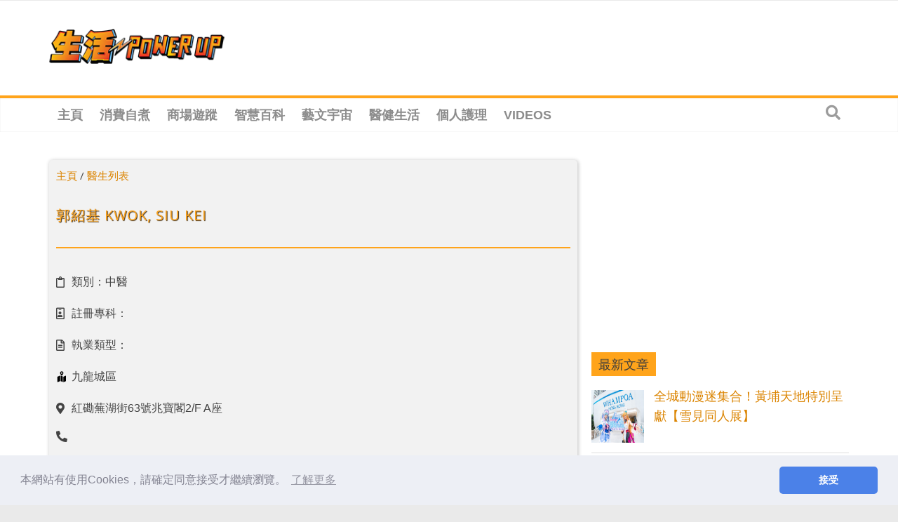

--- FILE ---
content_type: text/html; charset=UTF-8
request_url: https://powerup.mingpao.com/dr/%E9%83%AD%E7%B4%B9%E5%9F%BA-kwok-siu-kei/
body_size: 31007
content:
<!DOCTYPE html>
<html lang="zh-TW">
<head>
			<meta charset="UTF-8" />
		<meta name="viewport" content="width=device-width, initial-scale=1">
		<link rel="profile" href="http://gmpg.org/xfn/11" />
		<meta name='robots' content='index, follow, max-image-preview:large, max-snippet:-1, max-video-preview:-1' />

	<!-- This site is optimized with the Yoast SEO plugin v16.3 - https://yoast.com/wordpress/plugins/seo/ -->
	<title>郭紹基 KWOK, SIU KEI - 生活 POWER-UP</title>
	<link rel="canonical" href="https://powerup.mingpao.com/dr/郭紹基-kwok-siu-kei/" />
	<meta property="og:locale" content="zh_TW" />
	<meta property="og:type" content="article" />
	<meta property="og:title" content="郭紹基 KWOK, SIU KEI - 生活 POWER-UP" />
	<meta property="og:url" content="https://powerup.mingpao.com/dr/郭紹基-kwok-siu-kei/" />
	<meta property="og:site_name" content="生活 POWER-UP" />
	<meta property="og:image" content="https://powerup.mingpao.com/wp-content/uploads/2020/04/living-powerup-main.jpg" />
	<meta property="og:image:width" content="300" />
	<meta property="og:image:height" content="300" />
	<meta name="twitter:card" content="summary_large_image" />
	<!-- / Yoast SEO plugin. -->


<script type='application/javascript'>console.log('PixelYourSite Free version 8.1.0');</script>
<link rel='dns-prefetch' href='//fonts.googleapis.com' />
<link rel='dns-prefetch' href='//s.w.org' />
<link rel="alternate" type="application/rss+xml" title="訂閱《生活 POWER-UP》&raquo; 資訊提供" href="https://powerup.mingpao.com/feed/" />
<link rel="alternate" type="application/rss+xml" title="訂閱《生活 POWER-UP》&raquo; 留言的資訊提供" href="https://powerup.mingpao.com/comments/feed/" />
<link rel="alternate" type="application/rss+xml" title="訂閱《生活 POWER-UP 》&raquo;〈郭紹基 KWOK, SIU KEI〉留言的資訊提供" href="https://powerup.mingpao.com/dr/%e9%83%ad%e7%b4%b9%e5%9f%ba-kwok-siu-kei/feed/" />
		<script type="text/javascript">
			window._wpemojiSettings = {"baseUrl":"https:\/\/s.w.org\/images\/core\/emoji\/13.0.1\/72x72\/","ext":".png","svgUrl":"https:\/\/s.w.org\/images\/core\/emoji\/13.0.1\/svg\/","svgExt":".svg","source":{"concatemoji":"https:\/\/powerup.mingpao.com\/wp-includes\/js\/wp-emoji-release.min.js?ver=5648d896765f03fad6e9d25da87a2930"}};
			!function(e,a,t){var n,r,o,i=a.createElement("canvas"),p=i.getContext&&i.getContext("2d");function s(e,t){var a=String.fromCharCode;p.clearRect(0,0,i.width,i.height),p.fillText(a.apply(this,e),0,0);e=i.toDataURL();return p.clearRect(0,0,i.width,i.height),p.fillText(a.apply(this,t),0,0),e===i.toDataURL()}function c(e){var t=a.createElement("script");t.src=e,t.defer=t.type="text/javascript",a.getElementsByTagName("head")[0].appendChild(t)}for(o=Array("flag","emoji"),t.supports={everything:!0,everythingExceptFlag:!0},r=0;r<o.length;r++)t.supports[o[r]]=function(e){if(!p||!p.fillText)return!1;switch(p.textBaseline="top",p.font="600 32px Arial",e){case"flag":return s([127987,65039,8205,9895,65039],[127987,65039,8203,9895,65039])?!1:!s([55356,56826,55356,56819],[55356,56826,8203,55356,56819])&&!s([55356,57332,56128,56423,56128,56418,56128,56421,56128,56430,56128,56423,56128,56447],[55356,57332,8203,56128,56423,8203,56128,56418,8203,56128,56421,8203,56128,56430,8203,56128,56423,8203,56128,56447]);case"emoji":return!s([55357,56424,8205,55356,57212],[55357,56424,8203,55356,57212])}return!1}(o[r]),t.supports.everything=t.supports.everything&&t.supports[o[r]],"flag"!==o[r]&&(t.supports.everythingExceptFlag=t.supports.everythingExceptFlag&&t.supports[o[r]]);t.supports.everythingExceptFlag=t.supports.everythingExceptFlag&&!t.supports.flag,t.DOMReady=!1,t.readyCallback=function(){t.DOMReady=!0},t.supports.everything||(n=function(){t.readyCallback()},a.addEventListener?(a.addEventListener("DOMContentLoaded",n,!1),e.addEventListener("load",n,!1)):(e.attachEvent("onload",n),a.attachEvent("onreadystatechange",function(){"complete"===a.readyState&&t.readyCallback()})),(n=t.source||{}).concatemoji?c(n.concatemoji):n.wpemoji&&n.twemoji&&(c(n.twemoji),c(n.wpemoji)))}(window,document,window._wpemojiSettings);
		</script>
		<style type="text/css">
img.wp-smiley,
img.emoji {
	display: inline !important;
	border: none !important;
	box-shadow: none !important;
	height: 1em !important;
	width: 1em !important;
	margin: 0 .07em !important;
	vertical-align: -0.1em !important;
	background: none !important;
	padding: 0 !important;
}
</style>
	<link rel='stylesheet' id='wp-block-library-css'  href='https://powerup.mingpao.com/wp-includes/css/dist/block-library/style.min.css?ver=5648d896765f03fad6e9d25da87a2930' type='text/css' media='all' />
<link rel='stylesheet' id='wp-block-library-theme-css'  href='https://powerup.mingpao.com/wp-includes/css/dist/block-library/theme.min.css?ver=5648d896765f03fad6e9d25da87a2930' type='text/css' media='all' />
<link rel='stylesheet' id='jet-engine-frontend-css'  href='https://powerup.mingpao.com/wp-content/plugins/jet-engine/assets/css/frontend.css?ver=2.8.0' type='text/css' media='all' />
<link rel='stylesheet' id='tptn-style-left-thumbs-css'  href='https://powerup.mingpao.com/wp-content/plugins/top-10/css/default-style.css?ver=1.0' type='text/css' media='all' />
<style id='tptn-style-left-thumbs-inline-css' type='text/css'>

img.tptn_thumb {
  width: 250px !important;
  height: 250px !important;
}
                

			.tptn_posts_widget2 img.tptn_thumb {
				width: 90px !important;
				height: 90px !important;
			}
			
</style>
<link rel='stylesheet' id='yop-public-css'  href='https://powerup.mingpao.com/wp-content/plugins/yop-poll/public/assets/css/yop-poll-public-6.3.0.css?ver=5648d896765f03fad6e9d25da87a2930' type='text/css' media='all' />
<link rel='stylesheet' id='yith-infs-style-css'  href='https://powerup.mingpao.com/wp-content/plugins/yith-infinite-scrolling/assets/css/frontend.css?ver=1.14.0' type='text/css' media='all' />
<link rel='stylesheet' id='colormag_style-css'  href='https://powerup.mingpao.com/wp-content/themes/colormag/style.css?ver=2.0.6' type='text/css' media='all' />
<style id='colormag_style-inline-css' type='text/css'>
.colormag-button,blockquote,button,input[type=reset],input[type=button],input[type=submit],#masthead.colormag-header-clean #site-navigation.main-small-navigation .menu-toggle,.fa.search-top:hover,#masthead.colormag-header-classic #site-navigation.main-small-navigation .menu-toggle,.main-navigation ul li.focus > a,#masthead.colormag-header-classic .main-navigation ul ul.sub-menu li.focus > a,.home-icon.front_page_on,.main-navigation a:hover,.main-navigation ul li ul li a:hover,.main-navigation ul li ul li:hover>a,.main-navigation ul li.current-menu-ancestor>a,.main-navigation ul li.current-menu-item ul li a:hover,.main-navigation ul li.current-menu-item>a,.main-navigation ul li.current_page_ancestor>a,.main-navigation ul li.current_page_item>a,.main-navigation ul li:hover>a,.main-small-navigation li a:hover,.site-header .menu-toggle:hover,#masthead.colormag-header-classic .main-navigation ul ul.sub-menu li:hover > a,#masthead.colormag-header-classic .main-navigation ul ul.sub-menu li.current-menu-ancestor > a,#masthead.colormag-header-classic .main-navigation ul ul.sub-menu li.current-menu-item > a,#masthead .main-small-navigation li:hover > a,#masthead .main-small-navigation li.current-page-ancestor > a,#masthead .main-small-navigation li.current-menu-ancestor > a,#masthead .main-small-navigation li.current-page-item > a,#masthead .main-small-navigation li.current-menu-item > a,.main-small-navigation .current-menu-item>a,.main-small-navigation .current_page_item > a,.promo-button-area a:hover,#content .wp-pagenavi .current,#content .wp-pagenavi a:hover,.format-link .entry-content a,.pagination span,.comments-area .comment-author-link span,#secondary .widget-title span,.footer-widgets-area .widget-title span,.colormag-footer--classic .footer-widgets-area .widget-title span::before,.advertisement_above_footer .widget-title span,#content .post .article-content .above-entry-meta .cat-links a,.page-header .page-title span,.entry-meta .post-format i,.more-link,.no-post-thumbnail,.widget_featured_slider .slide-content .above-entry-meta .cat-links a,.widget_highlighted_posts .article-content .above-entry-meta .cat-links a,.widget_featured_posts .article-content .above-entry-meta .cat-links a,.widget_featured_posts .widget-title span,.widget_slider_area .widget-title span,.widget_beside_slider .widget-title span,.wp-block-quote,.wp-block-quote.is-style-large,.wp-block-quote.has-text-align-right{background-color:#ffa41b;}#site-title a,.next a:hover,.previous a:hover,.social-links i.fa:hover,a,#masthead.colormag-header-clean .social-links li:hover i.fa,#masthead.colormag-header-classic .social-links li:hover i.fa,#masthead.colormag-header-clean .breaking-news .newsticker a:hover,#masthead.colormag-header-classic .breaking-news .newsticker a:hover,#masthead.colormag-header-classic #site-navigation .fa.search-top:hover,#masthead.colormag-header-classic #site-navigation.main-navigation .random-post a:hover .fa-random,.dark-skin #masthead.colormag-header-classic #site-navigation.main-navigation .home-icon:hover .fa,#masthead .main-small-navigation li:hover > .sub-toggle i,.better-responsive-menu #masthead .main-small-navigation .sub-toggle.active .fa,#masthead.colormag-header-classic .main-navigation .home-icon a:hover .fa,.pagination a span:hover,#content .comments-area a.comment-edit-link:hover,#content .comments-area a.comment-permalink:hover,#content .comments-area article header cite a:hover,.comments-area .comment-author-link a:hover,.comment .comment-reply-link:hover,.nav-next a,.nav-previous a,.footer-widgets-area a:hover,a#scroll-up i,#content .post .article-content .entry-title a:hover,.entry-meta .byline i,.entry-meta .cat-links i,.entry-meta a,.post .entry-title a:hover,.search .entry-title a:hover,.entry-meta .comments-link a:hover,.entry-meta .edit-link a:hover,.entry-meta .posted-on a:hover,.entry-meta .tag-links a:hover,.single #content .tags a:hover,.post-box .entry-meta .cat-links a:hover,.post-box .entry-meta .posted-on a:hover,.post.post-box .entry-title a:hover,.widget_featured_slider .slide-content .below-entry-meta .byline a:hover,.widget_featured_slider .slide-content .below-entry-meta .comments a:hover,.widget_featured_slider .slide-content .below-entry-meta .posted-on a:hover,.widget_featured_slider .slide-content .entry-title a:hover,.byline a:hover,.comments a:hover,.edit-link a:hover,.posted-on a:hover,.tag-links a:hover,.widget_highlighted_posts .article-content .below-entry-meta .byline a:hover,.widget_highlighted_posts .article-content .below-entry-meta .comments a:hover,.widget_highlighted_posts .article-content .below-entry-meta .posted-on a:hover,.widget_highlighted_posts .article-content .entry-title a:hover,.widget_featured_posts .article-content .entry-title a:hover,.related-posts-main-title .fa,.single-related-posts .article-content .entry-title a:hover{color:#ffa41b;}#site-navigation{border-top-color:#ffa41b;}#masthead.colormag-header-classic .main-navigation ul ul.sub-menu li:hover,#masthead.colormag-header-classic .main-navigation ul ul.sub-menu li.current-menu-ancestor,#masthead.colormag-header-classic .main-navigation ul ul.sub-menu li.current-menu-item,#masthead.colormag-header-classic #site-navigation .menu-toggle,#masthead.colormag-header-classic #site-navigation .menu-toggle:hover,#masthead.colormag-header-classic .main-navigation ul > li:hover > a,#masthead.colormag-header-classic .main-navigation ul > li.current-menu-item > a,#masthead.colormag-header-classic .main-navigation ul > li.current-menu-ancestor > a,#masthead.colormag-header-classic .main-navigation ul li.focus > a,.promo-button-area a:hover,.pagination a span:hover{border-color:#ffa41b;}#secondary .widget-title,.footer-widgets-area .widget-title,.advertisement_above_footer .widget-title,.page-header .page-title,.widget_featured_posts .widget-title,.widget_slider_area .widget-title,.widget_beside_slider .widget-title{border-bottom-color:#ffa41b;}@media (max-width:768px){.better-responsive-menu .sub-toggle{background-color:#e18600;}}.elementor .elementor-widget-wrap .tg-module-wrapper .module-title{border-bottom-color:#ffa41b;}.elementor .elementor-widget-wrap .tg-module-wrapper .module-title span,.elementor .elementor-widget-wrap .tg-module-wrapper .tg-post-category{background-color:#ffa41b;}.elementor .elementor-widget-wrap .tg-module-wrapper .tg-module-meta .tg-module-comments a:hover,.elementor .elementor-widget-wrap .tg-module-wrapper .tg-module-meta .tg-post-auther-name a:hover,.elementor .elementor-widget-wrap .tg-module-wrapper .tg-module-meta .tg-post-date a:hover,.elementor .elementor-widget-wrap .tg-module-wrapper .tg-module-title:hover a,.elementor .elementor-widget-wrap .tg-module-wrapper.tg-module-grid .tg_module_grid .tg-module-info .tg-module-meta a:hover{color:#ffa41b;}
</style>
<link rel='stylesheet' id='colormag-fontawesome-css'  href='https://powerup.mingpao.com/wp-content/themes/colormag/fontawesome/css/font-awesome.min.css?ver=2.0.6' type='text/css' media='all' />
<link rel='stylesheet' id='colormag_googlefonts-css'  href='//fonts.googleapis.com/css?family=Open+Sans%3A400%2C600&#038;ver=2.0.6' type='text/css' media='all' />
<link rel='stylesheet' id='elementor-icons-css'  href='https://powerup.mingpao.com/wp-content/plugins/elementor/assets/lib/eicons/css/elementor-icons.min.css?ver=5.11.0' type='text/css' media='all' />
<link rel='stylesheet' id='elementor-animations-css'  href='https://powerup.mingpao.com/wp-content/plugins/elementor/assets/lib/animations/animations.min.css?ver=3.2.3' type='text/css' media='all' />
<link rel='stylesheet' id='elementor-frontend-legacy-css'  href='https://powerup.mingpao.com/wp-content/plugins/elementor/assets/css/frontend-legacy.min.css?ver=3.2.3' type='text/css' media='all' />
<link rel='stylesheet' id='elementor-frontend-css'  href='https://powerup.mingpao.com/wp-content/plugins/elementor/assets/css/frontend.min.css?ver=3.2.3' type='text/css' media='all' />
<style id='elementor-frontend-inline-css' type='text/css'>
@font-face{font-family:eicons;src:url(https://powerup.mingpao.com/wp-content/plugins/elementor/assets/lib/eicons/fonts/eicons.eot?5.10.0);src:url(https://powerup.mingpao.com/wp-content/plugins/elementor/assets/lib/eicons/fonts/eicons.eot?5.10.0#iefix) format("embedded-opentype"),url(https://powerup.mingpao.com/wp-content/plugins/elementor/assets/lib/eicons/fonts/eicons.woff2?5.10.0) format("woff2"),url(https://powerup.mingpao.com/wp-content/plugins/elementor/assets/lib/eicons/fonts/eicons.woff?5.10.0) format("woff"),url(https://powerup.mingpao.com/wp-content/plugins/elementor/assets/lib/eicons/fonts/eicons.ttf?5.10.0) format("truetype"),url(https://powerup.mingpao.com/wp-content/plugins/elementor/assets/lib/eicons/fonts/eicons.svg?5.10.0#eicon) format("svg");font-weight:400;font-style:normal}
</style>
<link rel='stylesheet' id='elementor-post-600-css'  href='https://powerup.mingpao.com/wp-content/uploads/elementor/css/post-600.css?ver=1631170604' type='text/css' media='all' />
<link rel='stylesheet' id='elementor-pro-css'  href='https://powerup.mingpao.com/wp-content/plugins/elementor-pro/assets/css/frontend.min.css?ver=3.2.2' type='text/css' media='all' />
<link rel='stylesheet' id='colormag-elementor-css'  href='https://powerup.mingpao.com/wp-content/themes/colormag/inc/elementor/assets/css/elementor.min.css?ver=2.0.6' type='text/css' media='all' />
<link rel='stylesheet' id='jet-search-css'  href='https://powerup.mingpao.com/wp-content/plugins/jet-search/assets/css/jet-search.css?ver=2.1.11' type='text/css' media='all' />
<link rel='stylesheet' id='font-awesome-5-all-css'  href='https://powerup.mingpao.com/wp-content/plugins/elementor/assets/lib/font-awesome/css/all.min.css?ver=3.2.3' type='text/css' media='all' />
<link rel='stylesheet' id='font-awesome-4-shim-css'  href='https://powerup.mingpao.com/wp-content/plugins/elementor/assets/lib/font-awesome/css/v4-shims.min.css?ver=3.2.3' type='text/css' media='all' />
<link rel='stylesheet' id='elementor-post-38760-css'  href='https://powerup.mingpao.com/wp-content/uploads/elementor/css/post-38760.css?ver=1658114041' type='text/css' media='all' />
<link rel='stylesheet' id='recent-posts-widget-with-thumbnails-public-style-css'  href='https://powerup.mingpao.com/wp-content/plugins/recent-posts-widget-with-thumbnails/public.css?ver=7.0.2' type='text/css' media='all' />
<link rel='stylesheet' id='addtoany-css'  href='https://powerup.mingpao.com/wp-content/plugins/add-to-any/addtoany.min.css?ver=1.15' type='text/css' media='all' />
<link rel='stylesheet' id='google-fonts-1-css'  href='https://fonts.googleapis.com/css?family=Roboto%3A100%2C100italic%2C200%2C200italic%2C300%2C300italic%2C400%2C400italic%2C500%2C500italic%2C600%2C600italic%2C700%2C700italic%2C800%2C800italic%2C900%2C900italic%7CRoboto+Slab%3A100%2C100italic%2C200%2C200italic%2C300%2C300italic%2C400%2C400italic%2C500%2C500italic%2C600%2C600italic%2C700%2C700italic%2C800%2C800italic%2C900%2C900italic&#038;display=auto&#038;ver=5648d896765f03fad6e9d25da87a2930' type='text/css' media='all' />
<link rel='stylesheet' id='elementor-icons-shared-0-css'  href='https://powerup.mingpao.com/wp-content/plugins/elementor/assets/lib/font-awesome/css/fontawesome.min.css?ver=5.15.1' type='text/css' media='all' />
<link rel='stylesheet' id='elementor-icons-fa-regular-css'  href='https://powerup.mingpao.com/wp-content/plugins/elementor/assets/lib/font-awesome/css/regular.min.css?ver=5.15.1' type='text/css' media='all' />
<link rel='stylesheet' id='elementor-icons-fa-solid-css'  href='https://powerup.mingpao.com/wp-content/plugins/elementor/assets/lib/font-awesome/css/solid.min.css?ver=5.15.1' type='text/css' media='all' />
<script type='text/javascript' src='https://powerup.mingpao.com/wp-includes/js/jquery/jquery.min.js?ver=3.5.1' id='jquery-core-js'></script>
<script type='text/javascript' src='https://powerup.mingpao.com/wp-includes/js/jquery/jquery-migrate.min.js?ver=3.3.2' id='jquery-migrate-js'></script>
<script type='text/javascript' src='https://powerup.mingpao.com/wp-content/plugins/add-to-any/addtoany.min.js?ver=1.1' id='addtoany-js'></script>
<script type='text/javascript' id='yop-public-js-extra'>
/* <![CDATA[ */
var objectL10n = {"yopPollParams":{"urlParams":{"ajax":"https:\/\/powerup.mingpao.com\/wp-admin\/admin-ajax.php","wpLogin":"https:\/\/powerup.mingpao.com\/mplogin\/?redirect_to=https%3A%2F%2Fpowerup.mingpao.com%2Fwp-admin%2Fadmin-ajax.php%3Faction%3Dyop_poll_record_wordpress_vote"},"apiParams":{"reCaptcha":{"siteKey":""},"reCaptchaV2Invisible":{"siteKey":""},"reCaptchaV3":{"siteKey":""}},"captchaParams":{"imgPath":"https:\/\/powerup.mingpao.com\/wp-content\/plugins\/yop-poll\/public\/assets\/img\/","url":"https:\/\/powerup.mingpao.com\/wp-content\/plugins\/yop-poll\/app.php","accessibilityAlt":"Sound icon","accessibilityTitle":"Accessibility option: listen to a question and answer it!","accessibilityDescription":"Type below the <strong>answer<\/strong> to what you hear. Numbers or words:","explanation":"Click or touch the <strong>ANSWER<\/strong>","refreshAlt":"Refresh\/reload icon","refreshTitle":"Refresh\/reload: get new images and accessibility option!"},"voteParams":{"invalidPoll":"\u6b64\u6295\u7968\u4e0d\u9069\u7528","noAnswersSelected":"\u60a8\u5c1a\u672a\u9078\u64c7\u4efb\u4f55\u9078\u9805","minAnswersRequired":"\u8acb\u9078\u64c7\u66f4\u591a\u9078\u9805","maxAnswersRequired":"\u8acb\u522a\u9664\u904e\u591a\u9078\u9805","noAnswerForOther":"\u60a8\u5c1a\u672a\u8f38\u5165\u4efb\u4f55\u7b54\u6848","noValueForCustomField":"\u60a8\u5c1a\u672a\u8f38\u5165\u4efb\u4f55\u7b54\u6848","consentNotChecked":"\u8acb\u540c\u610f\u6211\u5011\u7684T&amp;C","noCaptchaSelected":"\u60a8\u9700\u8981Captcha\u8a8d\u8b49","thankYou":"\u591a\u8b1d\u60a8\u53c3\u8207\u6295\u7968\uff01"},"resultsParams":{"singleVote":"\u7968\u6578","multipleVotes":"\u7968\u6578","singleAnswer":"\u7b54\u6848","multipleAnswers":"\u7b54\u6848"}}};
/* ]]> */
</script>
<script type='text/javascript' src='https://powerup.mingpao.com/wp-content/plugins/yop-poll/public/assets/js/yop-poll-public-6.3.0.min.js?ver=5648d896765f03fad6e9d25da87a2930' id='yop-public-js'></script>
<!--[if lte IE 8]>
<script type='text/javascript' src='https://powerup.mingpao.com/wp-content/themes/colormag/js/html5shiv.min.js?ver=2.0.6' id='html5-js'></script>
<![endif]-->
<script type='text/javascript' src='https://powerup.mingpao.com/wp-content/plugins/elementor/assets/lib/font-awesome/js/v4-shims.min.js?ver=3.2.3' id='font-awesome-4-shim-js'></script>
<script type='text/javascript' src='https://powerup.mingpao.com/wp-content/plugins/pixelyoursite/dist/scripts/jquery.bind-first-0.2.3.min.js?ver=5648d896765f03fad6e9d25da87a2930' id='jquery-bind-first-js'></script>
<script type='text/javascript' src='https://powerup.mingpao.com/wp-content/plugins/pixelyoursite/dist/scripts/js.cookie-2.1.3.min.js?ver=2.1.3' id='js-cookie-js'></script>
<script type='text/javascript' id='pys-js-extra'>
/* <![CDATA[ */
var pysOptions = {"staticEvents":{"facebook":{"PageView":[{"delay":0,"type":"static","name":"PageView","pixelIds":["662178198069281"],"params":{"page_title":"\u90ed\u7d39\u57fa KWOK, SIU KEI","post_type":"dr","post_id":"78543","user_role":"guest","plugin":"PixelYourSite","event_url":"powerup.mingpao.com\/dr\/%E9%83%AD%E7%B4%B9%E5%9F%BA-kwok-siu-kei\/"},"ids":[],"hasTimeWindow":false,"timeWindow":0,"eventID":"","woo_order":"","edd_order":""}]}},"dynamicEvents":{"signal_form":{"facebook":{"delay":0,"type":"dyn","name":"Signal","pixelIds":["662178198069281"],"params":{"event_action":"Form","page_title":"\u90ed\u7d39\u57fa KWOK, SIU KEI","post_type":"dr","post_id":"78543","user_role":"guest","plugin":"PixelYourSite","event_url":"powerup.mingpao.com\/dr\/%E9%83%AD%E7%B4%B9%E5%9F%BA-kwok-siu-kei\/"},"ids":[],"hasTimeWindow":false,"timeWindow":0,"eventID":"","woo_order":"","edd_order":""}},"signal_download":{"facebook":{"delay":0,"type":"dyn","name":"Signal","extensions":["","doc","exe","js","pdf","ppt","tgz","zip","xls"],"pixelIds":["662178198069281"],"params":{"event_action":"Download","page_title":"\u90ed\u7d39\u57fa KWOK, SIU KEI","post_type":"dr","post_id":"78543","user_role":"guest","plugin":"PixelYourSite","event_url":"powerup.mingpao.com\/dr\/%E9%83%AD%E7%B4%B9%E5%9F%BA-kwok-siu-kei\/"},"ids":[],"hasTimeWindow":false,"timeWindow":0,"eventID":"","woo_order":"","edd_order":""}},"signal_comment":{"facebook":{"delay":0,"type":"dyn","name":"Signal","pixelIds":["662178198069281"],"params":{"event_action":"Comment","page_title":"\u90ed\u7d39\u57fa KWOK, SIU KEI","post_type":"dr","post_id":"78543","user_role":"guest","plugin":"PixelYourSite","event_url":"powerup.mingpao.com\/dr\/%E9%83%AD%E7%B4%B9%E5%9F%BA-kwok-siu-kei\/"},"ids":[],"hasTimeWindow":false,"timeWindow":0,"eventID":"","woo_order":"","edd_order":""}}},"triggerEvents":[],"triggerEventTypes":[],"facebook":{"pixelIds":["662178198069281"],"advancedMatching":[],"removeMetadata":false,"contentParams":{"post_type":"dr","post_id":78543,"content_name":"\u90ed\u7d39\u57fa KWOK, SIU KEI","tags":"","categories":[]},"commentEventEnabled":true,"wooVariableAsSimple":false,"downloadEnabled":true,"formEventEnabled":true,"ajaxForServerEvent":true,"serverApiEnabled":false,"wooCRSendFromServer":false},"debug":"","siteUrl":"https:\/\/powerup.mingpao.com","ajaxUrl":"https:\/\/powerup.mingpao.com\/wp-admin\/admin-ajax.php","gdpr":{"ajax_enabled":false,"all_disabled_by_api":false,"facebook_disabled_by_api":false,"analytics_disabled_by_api":false,"google_ads_disabled_by_api":false,"pinterest_disabled_by_api":false,"bing_disabled_by_api":false,"facebook_prior_consent_enabled":true,"analytics_prior_consent_enabled":true,"google_ads_prior_consent_enabled":null,"pinterest_prior_consent_enabled":true,"bing_prior_consent_enabled":true,"cookiebot_integration_enabled":false,"cookiebot_facebook_consent_category":"marketing","cookiebot_analytics_consent_category":"statistics","cookiebot_google_ads_consent_category":null,"cookiebot_pinterest_consent_category":"marketing","cookiebot_bing_consent_category":"marketing","real_cookie_banner_integration_enabled":false,"ginger_integration_enabled":false,"cookie_notice_integration_enabled":false,"cookie_law_info_integration_enabled":false},"edd":{"enabled":false},"woo":{"enabled":false}};
/* ]]> */
</script>
<script type='text/javascript' src='https://powerup.mingpao.com/wp-content/plugins/pixelyoursite/dist/scripts/public.js?ver=8.1.0' id='pys-js'></script>
<link rel="https://api.w.org/" href="https://powerup.mingpao.com/wp-json/" /><link rel="alternate" type="application/json" href="https://powerup.mingpao.com/wp-json/wp/v2/dr/78543" /><link rel="EditURI" type="application/rsd+xml" title="RSD" href="https://powerup.mingpao.com/xmlrpc.php?rsd" />
<link rel="wlwmanifest" type="application/wlwmanifest+xml" href="https://powerup.mingpao.com/wp-includes/wlwmanifest.xml" /> 

<link rel='shortlink' href='https://powerup.mingpao.com/?p=78543' />
<link rel="alternate" type="application/json+oembed" href="https://powerup.mingpao.com/wp-json/oembed/1.0/embed?url=https%3A%2F%2Fpowerup.mingpao.com%2Fdr%2F%25e9%2583%25ad%25e7%25b4%25b9%25e5%259f%25ba-kwok-siu-kei%2F" />
<link rel="alternate" type="text/xml+oembed" href="https://powerup.mingpao.com/wp-json/oembed/1.0/embed?url=https%3A%2F%2Fpowerup.mingpao.com%2Fdr%2F%25e9%2583%25ad%25e7%25b4%25b9%25e5%259f%25ba-kwok-siu-kei%2F&#038;format=xml" />

<script data-cfasync="false">
window.a2a_config=window.a2a_config||{};a2a_config.callbacks=[];a2a_config.overlays=[];a2a_config.templates={};a2a_localize = {
	Share: "Share",
	Save: "Save",
	Subscribe: "Subscribe",
	Email: "Email",
	Bookmark: "Bookmark",
	ShowAll: "Show all",
	ShowLess: "Show less",
	FindServices: "Find service(s)",
	FindAnyServiceToAddTo: "Instantly find any service to add to",
	PoweredBy: "Powered by",
	ShareViaEmail: "Share via email",
	SubscribeViaEmail: "Subscribe via email",
	BookmarkInYourBrowser: "Bookmark in your browser",
	BookmarkInstructions: "Press Ctrl+D or \u2318+D to bookmark this page",
	AddToYourFavorites: "Add to your favorites",
	SendFromWebOrProgram: "Send from any email address or email program",
	EmailProgram: "Email program",
	More: "More&#8230;",
	ThanksForSharing: "Thanks for sharing!",
	ThanksForFollowing: "Thanks for following!"
};

(function(d,s,a,b){a=d.createElement(s);b=d.getElementsByTagName(s)[0];a.async=1;a.src="https://static.addtoany.com/menu/page.js";b.parentNode.insertBefore(a,b);})(document,"script");
</script>
<meta name="cdp-version" content="1.3.0" /><!-- Clarity tracking code for https://powerup.mingpao.com/ --><script>    (function(c,l,a,r,i,t,y){        c[a]=c[a]||function(){(c[a].q=c[a].q||[]).push(arguments)};        t=l.createElement(r);t.async=1;t.src="https://www.clarity.ms/tag/"+i+"?ref=bwt";        y=l.getElementsByTagName(r)[0];y.parentNode.insertBefore(t,y);    })(window, document, "clarity", "script", "8647rr9ixr");</script>
<script>
  window.teads_analytics = window.teads_analytics || {};
  window.teads_analytics.analytics_tag_id = "PUB_21432";
  window.teads_analytics.share = window.teads_analytics.share || function() {
    ;(window.teads_analytics.shared_data = window.teads_analytics.shared_data || []).push(arguments)
  };
</script>
<script async src="https://a.teads.tv/analytics/tag.js"></script>
<!-- UID2 SDK for TradeDesk -->
<script src="https://creative.mingpao.com/js/advert/uid2/uid2-sdk-3.2.0.js" async type="text/javascript"></script>
<script src="https://creative.mingpao.com/js/advert/uid2/mpuid2client.js" async type="text/javascript"></script>
<script src="https://creative.mingpao.com/js/advert/commonadheader.js" type="text/javascript" defer></script>
<script src="https://creative.mingpao.com/js/advert/prebid.js" async type="text/javascript"></script>
<!-- Google Tag Manager -->
<script>(function(w,d,s,l,i){w[l]=w[l]||[];w[l].push({'gtm.start':
new Date().getTime(),event:'gtm.js'});var f=d.getElementsByTagName(s)[0],
j=d.createElement(s),dl=l!='dataLayerSales'?'&l='+l:'';j.async=true;j.src=
'https://www.googletagmanager.com/gtm.js?id='+i+dl;f.parentNode.insertBefore(j,f);
})(window,document,'script','dataLayerSales','GTM-5LT9L4WG');</script>
<!-- End Google Tag Manager --><style type="text/css">0</style><link rel="pingback" href="https://powerup.mingpao.com/xmlrpc.php"><link rel="icon" href="https://powerup.mingpao.com/wp-content/uploads/2020/03/cropped-POWER-UP-LOGO-01-1-3-32x32.png" sizes="32x32" />
<link rel="icon" href="https://powerup.mingpao.com/wp-content/uploads/2020/03/cropped-POWER-UP-LOGO-01-1-3-192x192.png" sizes="192x192" />
<link rel="apple-touch-icon" href="https://powerup.mingpao.com/wp-content/uploads/2020/03/cropped-POWER-UP-LOGO-01-1-3-180x180.png" />
<meta name="msapplication-TileImage" content="https://powerup.mingpao.com/wp-content/uploads/2020/03/cropped-POWER-UP-LOGO-01-1-3-270x270.png" />
		<style type="text/css" id="wp-custom-css">
			.ai-unprocessed {
	visibility: visible !important;
}

.ai-rotate-option  {
		visibility: visible !important;
	background-color: #FFFFFF;
}
table {
	background-color: #FFFFFF;
}

.lwptoc-light .lwptoc_i A {
    color: #3175e4;
}

.lwptoc-autoWidth .lwptoc_i {
    display: inline-block !important;
}

.lwptoc_i {
    padding: 14px 18px 18px;
    text-align: left;
}

.lwptoc-light .lwptoc_i {
    color: #333;
    background: #fafafa;
}


.home .first-post>.single-article{
	width:100%;
}
body, .main-navigation li
{
font-family: "Source Sans Pro",Arial,"Microsoft JhengHei",微軟正黑體,"Microsoft YaHei",微软雅黑,STXihei,华文细黑,sans-serif !important;
}

h1 {
    font-size: 20px;
}

h2 {
    font-size: 21px;
}

/**Mouse over**/
.entry-title a:hover{
	color: #ffa41b !important;
}

/**3M Logo Image**/
#header-logo-image img {
	max-width: 500px;
	margin-top: 20px;
	margin-bottom: 20px;
	width: 250px;
}

/**Logo Title**/
#site-title a {
    color: #05a294;
    font-size: 25px;
}

/**Menu Width Size**/
#site-navigation {
    width: 100%;
    margin: auto;
}

/**Menu Border**/
#site-navigation {
    border-top: 4px solid #ffa41b;
}

/**Menu Background Color**/
#site-navigation {
    background-color: #ffffff;
}

/**Menu Text-Size**/
.main-navigation a {
    font-size: 18px;
	  color: #8c8c8c;
}

/**Menu Search-Button**/
.fa.search-top {
    color: #9c9c9c;
}
.search-icon, button {
    background-color: #ffa41b;
}

/**Menu Selected**/
.main-navigation a:hover, .main-navigation ul li.current-menu-item > a, .main-navigation ul li.current_page_ancestor > a, .main-navigation ul li.current-menu-ancestor > a, .main-navigation ul li.current_page_item > a, .main-navigation ul li:hover > a, .main-navigation ul li.focus > a {
    background-color: #ffa41b;
}

/**主頁 Main Image-size**/
#colormag_featured_posts_vertical_widget-19 img {
	  width:100% !important;
	  height:auto !important;
}

/**主頁 Main Image-box height**/
#colormag_featured_posts_vertical_widget-19.widget_featured_posts .single-article {
	display: inline-block; 
}

/**主頁 Calegoary Column L/R box**/
.widget_featured_posts .single-article {
	/*height: 360px;*/
}

.widget_featured_posts .article-content .entry-title {
	    overflow: hidden;
    text-overflow: ellipsis;
    display: -webkit-box;
    -webkit-box-orient: vertical;
    -webkit-line-clamp: 2;
}

/**主頁 文章內容-隱藏出2行**/
.home .entry-content, .archive .entry-content, .search .entry-content{
  display: none;
}

/**主頁 Slider-Title字細**/
.widget_featured_slider .slide-content .entry-title {
    font-size: 18px;
}

/**主頁 近期文章-隱藏**/
.home #recent-posts-widget-with-thumbnails-2 {
	display: none;
}

/**主頁 Calegoary Column L/R img**/
.widget_featured_posts img {
    height: 216px !important;
    object-fit: cover !important;
}

/**主頁 Calegoary-Text color**/
.widget_featured_posts .widget-title span {
    color: #444444;
    font-size: 20px;
    font-weight: bold;
	  background-color:#fff;
}

/**主頁 Column Title-Height**/
.widget_featured_posts .following-post .article-content .entry-title {
    font-size: 18px;
    height: 60px;
    display: inline-block;
}

/**主頁 Category-small**/
.widget_featured_posts .article-content .above-entry-meta .cat-links a {
    background-color: #808080;
}

/**主頁 交章作者－隱藏**/
.byline {
	display: none;
}

/**主頁 內文 Title_字大小**/
.widget_featured_posts .article-content .entry-title {
    font-size: 20px;
}

/**主頁 內文 文字_大小**/
.widget_featured_posts .article-content .entry-content p {
    font-size: 18px;
}
.single .entry-content p {
    font-size: 18px;
}

/**主頁 最尾文章-Text background color**/
.widget_highlighted_posts .article-content {
    background-color: rgba(0, 0, 0, 0.6) !important;
}

/**主頁 最尾文章-Text Box Height**/
.widget_highlighted_posts .article-content .entry-title {
    font-size: 18px;
    height: 55px;
}

/**主頁 Side Menu Right-slider Text color**/
.widget_featured_slider .slide-content .entry-title a {
    color: #ffffff;
    text-shadow: 2px 1px 2px rgb(0, 0, 0);
    background-color: rgba(175, 102, 0, 0.62);
}

/**主頁 近期文章 Category-Text**/
#secondary .widget-title span {
    background-color: #ffa41b;
	  color: #3c3c3c;
}

/**主頁 近期文章 Category-Text Border**/
#secondary .widget-title {
    border-bottom: none;
}

/**主頁 近期文章 Category Contect**/
a {
    color: #db8400;
}

/**主頁 近期文章 Column-Text size**/
#rpwwt-recent-posts-widget-with-thumbnails-2.rpwwt-widget {
    font-size: 18px;
}

/**主頁 趨勢文章 字大細及顏色**/
#secondary .widget a.wtpsw-post-title {
    font-size: 17px;
    color: #db8400;
}

.tptn_title {
	font-family: "Source Sans Pro",Arial,"Microsoft JhengHei",微軟正黑體,"Microsoft YaHei",微软雅黑,STXihei,华文细黑,sans-serif !important;
	font-size: 16px;
	font-weight: inherit !important;
	line-height: 25.6px !important;
}

/**醫生列表/Detail Page/Right Sidebar/精選產品**/
#store_slider_widget2-2 .widget-title span {
	  font-size: 18px;
    background-color: #ffa41b;
    color: #3c3c3c;
	  padding: 5px 10px;
}

/**醫生列表/Detail Page/Right Sidebar/最新文章**/
#rpwwt-recent-posts-widget-with-thumbnails-2 .widget-title span {
	  font-size: 18px;
    background-color: #ffa41b;
    color: #3c3c3c;
	  padding: 5px 10px;
}

/**醫生列表/Detail Page/Right Sidebar/趨勢文章**/
#widget_tptn_pop-2 .widget-title span {
	  font-size: 18px;
    background-color: #ffa41b;
    color: #3c3c3c;
	  padding: 5px 10px;
}

/**醫生列表/Detail Page/Right Sidebar/最新產品**/
#store_slider_widget-2 .widget-title span {
	  font-size: 18px;
    background-color: #ffa41b;
    color: #3c3c3c;
	  padding: 5px 10px;
}

/**醫生列表／Icon空位**/
.elementor-element-2741e29 .is-svg-icon {
    margin-right: 6px !important ;
}
.elementor-element-9f3466a .fa-id-card {
    margin-right: 8px !important ;
}
.elementor-element-2799f3d .fa-id-card-alt {
    margin-right: 8px !important ;
}

/**抗疫你要知 Column Image Fit Height**/
.home article:nth-child(n+2) img, .archive article:nth-child(n+2) img, .search article:nth-child(n+2) img {
    height: 216px;
    object-fit: cover;
}

/**抗疫你要知 Category**/
.page-header .page-title span {
    background-color: #ffa41b;
	  color: #3c3c3c;
}

.page-header .page-title span {
	background-color: #fff !important;
	color: #444444 !important;
	font-size: 20px;
  font-weight: bold;
}

/**抗疫你要知 Border**/
.page-header .page-title {
    border-bottom: 2px solid #ffa41b;
}

/**近期文章 灰線Border**/
.rpwwt-widget ul li {
	    border-bottom: 1px solid #ddd;
}

/**趨勢文章 灰線Border**/
#secondary .widget ul li, #colophon .widget ul li {
	    border-bottom: 1px solid #ddd;
}

/**抗疫你要知 Tag**/
#content .post .article-content .above-entry-meta .cat-links a{
    background-color: #808080;
}

/**抗疫你要知 More Button**/
.more-link {
    background-color: #ffa41b;
}

/**抗疫你要知 內文 Title-大小字**/
#content .post .article-content .entry-title {
    font-size: 20px;
}

.archive #content .post:not(:first-child) .article-content .entry-title {
    font-size: 20px;
}

/**抗疫你要知 內文字_大小**/
.archive #content .post p {
    font-size: 18px;
}

/**Detail_Page_專題系列文章_color**/
.widget-title {
    color: #000000 !important;
}

/**Footer 主頁文字**/

/**
.type-post .entry-title, .type-page .entry-title {
    display: none;
}
**/

/**主頁 Footer Image Size**/
#colophon .widget{
    margin-bottom: 0px;
}

/**主頁 Footer 條款-Box Size**/
.tg-footer-other-widgets {
    float: right;
    width: 50%;
}
/**主頁 Footer 條款－黃線**/
.tg-second-footer-widget, .tg-third-footer-widget {
    width: 70%;
}

.footer-socket-wrapper .copyright {
    display: none;
}
.footer-socket-left-section::after {
  content: '明報網站 · 版權所有 · 不得轉載 \A Copyright © 2024 Mingpao.com All rights reserved.';
	white-space: pre;
	color: #b1b6b6;
	font-size: 14px;
}
.related-posts-main-title>span {
    display: none;
}
.related-posts-main-title::after {
  content: '你可能有興趣的文章';
	font-size: 26px;
}

.bx-wrapper{
	position: relative;
}
.slide-prev, .slide-next{
	position: absolute;
	top: 50%;
	font-size: 35px;
	line-height:0;
}
.bx-next:hover,.bx-prev:hover{
    text-decoration: none !important;
}
.slide-next{
	right:0px;
}
.bx-next:after{
	content: "▶";
}
.bx-prev:after{
	content: "◀";
}

@media screen and (max-width:780px){
/**3M Logo Image**/
#header-logo-image img {
	margin-top: 0px;
	display: none;
    margin: 10px 0;
}
/**Home Main Image-padding**/
.site-header .menu-toggle:before {
    color: #5d5d5d;
    background-color: #ffa41b;
}
#main {
    padding-top: 0px;
}
/**Home Main Image-Box**/
.widget_featured_posts .first-post {
  display: inline-block;
}	
/**Home Calegoary box-Width 100%**/
.main-content-section .tg-one-half {
    width: 100%;
}
/**Home 減去Post之間距離**/	
#content .widget_featured_posts {
    margin-bottom: 0px;
}
/**Home Calegoary Column L/R box**/
.widget_featured_posts .single-article {
	height: 380px;
}
/**Home Calegoary Column L/R img**/
.widget_featured_posts img {
    width: 100%;  
	  height: 360px !important;
    object-fit: cover !important;
}
/**主頁 最尾文章-Box Width**/
.widget_highlighted_posts .single-article {
    width: 100%;
    margin-top: 50px;
    margin-bottom: 50px;
    float: none;
    max-width: none;
}
/**主頁 最尾文章-Box img size**/
#content .entry-content img, #content .comment-content img, #content .widget img {
    width: 100%;
}
	
/**主頁 Footer-MingPao Logo img size**/
#colophon .widget {
  margin: auto;
	text-align: center;
}
#custom_html-14 img {
    width: 200px;
}
/**主頁 Footer 條款-Box Size**/
.tg-footer-other-widgets {
    float: right;
    width: 100%;
}
/**主頁 Footer 條款－黃線**/
.tg-second-footer-widget, .tg-third-footer-widget {
    width: 100%;
	  text-align: center;
}
}

@media screen and (max-width:768px){
	#colormag_featured_posts_slider_widget-17{
		display:block;
	}
	#colormag_featured_posts_slider_widget-16{
		display:none;
	}
	
		#header-left-section {
	display: none;
}
/**Menu內既 Logo**/
.main-navigation	{
		background: #fff; background-image: url('https://powerup.mingpao.com/wp-content/uploads/2021/05/POWER-UP-LOGO-02.png') !important;
    background-repeat: no-repeat !important;
    background-position: center !important;
    background-size: 50% !important;

	}
	
}

@media screen and (min-width:769px){
	#colormag_featured_posts_slider_widget-17{
	display:none;
}
	#colormag_featured_posts_slider_widget-16{
		display:block;
	}
}

@media screen and (max-width:720px){
/**Home Main Image-box height**/
#colormag_featured_posts_vertical_widget-19.widget_featured_posts .single-article { height: 350px; }
/**Home Calegoary Column L/R box**/
.widget_featured_posts .single-article {
	height: 380px;
	}
/**Home Calegoary Column L/R img**/
.widget_featured_posts img {
    height: 200px !important;
    object-fit: cover !important;
}
	/**主頁 Calegoary-Title size**/
.widget_featured_posts .widget-title span {
    font-size: 18px;
}
/**抗疫你要知 Calegoary-Title size**/
.page-header .page-title span {
	  font-size: 18px;
}
	

}

/**srote-slider **/

.store-slider-widget ul li{
	overflow: hidden;
	border-bottom: 1px solid #ddd;
	padding-top: 10px;
}
.store-slider-widget img{
	max-width: 90px;
	width:100%;
	float: left;
	margin: 0 .75em .75em 0;
}
.store-slider-widget ul li .del-price{
	color: #F1CECC;
	margin-right: .5em;
}

/**form**/


label.vfb-desc {
   font-weight: bold;
   font-size: 16px;
}

.visual-form-builder fieldset {
    background-color: #fff;
}

/**text-overflow**/

.widget_highlighted_posts .article-content .entry-title a {
    color: #ffffff;
    text-shadow: 1px 1px 2px rgb(0 0 0 / 20%);
    overflow: hidden;
    text-overflow: ellipsis;
    -webkit-line-clamp: 2;
    -webkit-box-orient: vertical;
    display: -webkit-box;
}


.widget_highlighted_posts .article-content {
	padding-right: 5%;
}
body.home div[id^="dablewidget_"]{
	display: none;
}

@media screen and (max-width:595px){
	.single .entry-content p {
		    font-size: 18px;
    margin-top: 30px;
	}
	
	table {
		margin: 0 0 6em;
    width: 100%;
	}
}
		</style>
		<style>
.ai-rotate {position: relative;}
.ai-rotate-hidden {visibility: hidden;}
.ai-rotate-hidden-2 {position: absolute; top: 0; left: 0; width: 100%; height: 100%;}
.ai-list-data, .ai-ip-data, .ai-fallback, .ai-list-block, .ai-list-block-ip {visibility: hidden; position: absolute; width: 50%; height: 1px; top: -1000px; z-index: -9999; margin: 0px!important;}
</style>
</head>

<body class="dr-template-default single single-dr postid-78543 custom-background wp-custom-logo wp-embed-responsive right-sidebar wide better-responsive-menu elementor-default elementor-template-full-width elementor-kit-600 elementor-page-38760">

<script>
// custom javascript started
var blog_post = 0;
var blog_post_cat = "";

document.addEventListener("DOMContentLoaded", function(){
	//blog_post = document.getElementById("primary").getElementsByClassName("previous").length;
	blog_post = document.getElementById("primary").getElementsByTagName("article").length;
	console.log ("blog_post", blog_post);
    if (blog_post > 1) {
		blog_post = 0;
		jQuery(document).trigger('yith-wcan-ajax-loading').off();
	}
	console.log ("This is" + (blog_post==0 ? " NOT " : " ") + "an article page");
	if (blog_post) {
		blog_post_cat = document.getElementById("primary").getElementsByClassName("cat-links")[0].innerText;
		console.log ("Article Category :", blog_post_cat);
		/*if (blog_post_cat.indexOf("消費自煮","明星時尚","商場遊蹤","智慧百科","藝文宇宙","醫健生活","個人護理","VIDEOS") < 0) {
			blog_post = 0;
			jQuery(document).trigger('yith-wcan-ajax-loading').off();
		} */
		console.log (blog_post);
	}
});

// create scroll event listener
document.addEventListener("scroll", function(){
	if (blog_post) {
		var article_count = document.getElementById("page").getElementsByTagName("article").length;
		console.log ("Articles Loaded In:", article_count);

		if (article_count >= 3) {
			//jQuery(document).trigger('yith-wcan-ajax-loading').off();
			//jQuery(window).off("yith_infs_start");
			console.log ("Remove Trigger: yith-wcan-ajax-loading");
		}

		for (i = 0; i < Math.min(3, article_count); i++) {
			article_main = document.getElementById("page").getElementsByTagName("article")[i].parentElement.parentElement.parentElement.parentElement;
			article_main.style.display = "block";
		}
		
		for (i = 0; i < Math.min(3, article_count); i++) {
			article_main = document.getElementById("page").getElementsByTagName("article")[i].parentElement.parentElement.parentElement.parentElement;
            if (checkVisible(article_main)) {
				console.log ("Visible Article :", i+1);
				article_title = document.getElementById("page").getElementsByTagName("article")[i].getElementsByTagName("h1")[0].innerText;
				console.log ("Article Title :", article_title);
				article_url = document.getElementById("page").getElementsByTagName("article")[i].getElementsByClassName("posted-on")[0].getElementsByTagName('a')[0].href;
				//article_url = article_url + "?scroll";
				console.log ("Article URL :", article_url);
				window_location = window.location.href;
				console.log ("Browser Location :", window_location);
				if (window_location != article_url) {
					history.pushState({id:100}, article_title, article_url);
					document.title = article_title;
					console.log ("URL changed - GA4 scripts put here");
					//jQuery("body").trigger("post-load");
					document.querySelector("body").dispatchEvent(new Event("post-load"));
					console.log ("Update AddToAny Path and Title");
				}
				//console.log ("Topmost Visible Article :", i+1);
				break;
			}
		}		
	
	}
});

// common functions
function checkVisible(elm) {
  var rect = elm.getBoundingClientRect();
  var viewHeight = Math.max(document.documentElement.clientHeight, window.innerHeight);
  return !(rect.bottom < 0 || rect.top - viewHeight >= 0);
}

// regular check for article count
/*
setInterval(
    function() {
        if (document.getElementById("page").getElementsByTagName("article").length >= 3) {
            jQuery(document).trigger('yith-wcan-ajax-loading').off();
            console.log ("Regular check for article count and stop infinite scrolling");
        }
    }, 10000
);
*/
</script>

<style>
    .default-wp-page {display: inherit !important;}
    div#main:nth-child(n+4) {display:none;}
	
	@media (max-width:559px){
		#widget_tptn_pop-2 {
			display:none;
		}
		#rpwwt-recent-posts-widget-with-thumbnails-2 {
			display:none;
		}
	}	
</style>
<!-- Google Tag Manager (noscript) -->
<noscript><iframe src="https://www.googletagmanager.com/ns.html?id=GTM-5LT9L4WG"
height="0" width="0" style="display:none;visibility:hidden"></iframe></noscript>
<!-- End Google Tag Manager (noscript) -->		<div id="page" class="hfeed site">
				<a class="skip-link screen-reader-text" href="#main">Skip to content</a>
				<header id="masthead" class="site-header clearfix ">
				<div id="header-text-nav-container" class="clearfix">
		
		<div class="inner-wrap">
			<div id="header-text-nav-wrap" class="clearfix">

				<div id="header-left-section">
											<div id="header-logo-image">
							<a href="https://powerup.mingpao.com/" class="custom-logo-link" rel="home"><img width="256" height="51" src="https://powerup.mingpao.com/wp-content/uploads/2021/05/POWER-UP-LOGO-02.png" class="custom-logo" alt="生活 POWER-UP" /></a>						</div><!-- #header-logo-image -->
						
					<div id="header-text" class="screen-reader-text">
													<h3 id="site-title">
								<a href="https://powerup.mingpao.com/" title="生活 POWER-UP" rel="home">生活 POWER-UP</a>
							</h3>
						
													<p id="site-description">
								https://powerup.mingpao.com/							</p><!-- #site-description -->
											</div><!-- #header-text -->
				</div><!-- #header-left-section -->

				<div id="header-right-section">
											<div id="header-right-sidebar" class="clearfix">
							<aside id="custom_html-6" class="widget_text widget widget_custom_html clearfix"><div class="textwidget custom-html-widget"><div id="topsb_728x90">
	
</div></div></aside>						</div>
										</div><!-- #header-right-section -->

			</div><!-- #header-text-nav-wrap -->
		</div><!-- .inner-wrap -->

		
		<nav id="site-navigation" class="main-navigation clearfix" role="navigation">
			<div class="inner-wrap clearfix">
				
									<div class="search-random-icons-container">
													<div class="top-search-wrap">
								<i class="fa fa-search search-top"></i>
								<div class="search-form-top">
									
<form action="https://powerup.mingpao.com/" class="search-form searchform clearfix" method="get" role="search">

	<div class="search-wrap">
		<input type="search"
		       class="s field"
		       name="s"
		       value=""
		       placeholder="Search"
		/>

		<button class="search-icon" type="submit"></button>
	</div>

</form><!-- .searchform -->
								</div>
							</div>
											</div>
				
				<p class="menu-toggle"></p>
				<div class="menu-primary-container"><ul id="menu-top-navigation" class="menu"><li id="menu-item-732" class="menu-item menu-item-type-post_type menu-item-object-page menu-item-home menu-item-732"><a href="https://powerup.mingpao.com/">主頁</a></li>
<li id="menu-item-16787" class="menu-item menu-item-type-taxonomy menu-item-object-category menu-item-16787"><a href="https://powerup.mingpao.com/category/%e6%b6%88%e8%b2%bb%e8%87%aa%e7%85%ae/">消費自煮</a></li>
<li id="menu-item-124397" class="menu-item menu-item-type-taxonomy menu-item-object-category menu-item-124397"><a href="https://powerup.mingpao.com/category/%e5%95%86%e5%a0%b4%e9%81%8a%e8%b9%a4/">商場遊蹤</a></li>
<li id="menu-item-16788" class="menu-item menu-item-type-taxonomy menu-item-object-category menu-item-16788"><a href="https://powerup.mingpao.com/category/%e6%99%ba%e6%85%a7%e7%99%be%e7%a7%91/">智慧百科</a></li>
<li id="menu-item-122660" class="menu-item menu-item-type-taxonomy menu-item-object-category menu-item-122660"><a href="https://powerup.mingpao.com/category/%e8%97%9d%e6%96%87%e5%ae%87%e5%ae%99/">藝文宇宙</a></li>
<li id="menu-item-16789" class="menu-item menu-item-type-taxonomy menu-item-object-category menu-item-16789"><a href="https://powerup.mingpao.com/category/%e9%86%ab%e5%81%a5%e7%94%9f%e6%b4%bb/">醫健生活</a></li>
<li id="menu-item-28048" class="menu-item menu-item-type-taxonomy menu-item-object-category menu-item-28048"><a href="https://powerup.mingpao.com/category/%e5%80%8b%e4%ba%ba%e8%ad%b7%e7%90%86/">個人護理</a></li>
<li id="menu-item-146583" class="menu-item menu-item-type-taxonomy menu-item-object-category menu-item-146583"><a href="https://powerup.mingpao.com/category/videos/">Videos</a></li>
</ul></div>
			</div>
		</nav>

				</div><!-- #header-text-nav-container -->
				</header><!-- #masthead -->
				<div id="main" class="clearfix">
				<div class="inner-wrap clearfix">
				<div data-elementor-type="single-post" data-elementor-id="38760" class="elementor elementor-38760 elementor-location-single post-78543 dr type-dr status-publish hentry" data-elementor-settings="[]">
		<div class="elementor-section-wrap">
					<section class="elementor-section elementor-top-section elementor-element elementor-element-8c1953e elementor-section-boxed elementor-section-height-default elementor-section-height-default" data-id="8c1953e" data-element_type="section">
						<div class="elementor-container elementor-column-gap-default">
							<div class="elementor-row">
					<div class="elementor-column elementor-col-66 elementor-top-column elementor-element elementor-element-f3acc94" data-id="f3acc94" data-element_type="column" data-settings="{&quot;background_background&quot;:&quot;classic&quot;}">
			<div class="elementor-column-wrap elementor-element-populated">
							<div class="elementor-widget-wrap">
						<div class="elementor-element elementor-element-a26303d elementor-widget elementor-widget-text-editor" data-id="a26303d" data-element_type="widget" data-widget_type="text-editor.default">
				<div class="elementor-widget-container">
								<div class="elementor-text-editor elementor-clearfix">
					<p><a href="https://powerup.mingpao.com/">主頁</a> / <a href="https://powerup.mingpao.com/dr-list/">醫生列表</a></p>					</div>
						</div>
				</div>
				<div class="elementor-element elementor-element-ab08e64 elementor-widget elementor-widget-theme-post-title elementor-page-title elementor-widget-heading" data-id="ab08e64" data-element_type="widget" data-widget_type="theme-post-title.default">
				<div class="elementor-widget-container">
			<h1 class="elementor-heading-title elementor-size-default">郭紹基 KWOK, SIU KEI</h1>		</div>
				</div>
				<div class="elementor-element elementor-element-4bc09fd elementor-widget-divider--view-line elementor-widget elementor-widget-divider" data-id="4bc09fd" data-element_type="widget" data-widget_type="divider.default">
				<div class="elementor-widget-container">
					<div class="elementor-divider">
			<span class="elementor-divider-separator">
						</span>
		</div>
				</div>
				</div>
				<div class="elementor-element elementor-element-09e7c9a elementor-widget elementor-widget-jet-listing-dynamic-field" data-id="09e7c9a" data-element_type="widget" data-widget_type="jet-listing-dynamic-field.default">
				<div class="elementor-widget-container">
			<div class="jet-listing jet-listing-dynamic-field display-inline"><div class="jet-listing-dynamic-field__inline-wrap"><i class="jet-listing-dynamic-field__icon far fa-clipboard" aria-hidden="true"></i><div class="jet-listing-dynamic-field__content">類別：中醫</div></div></div>		</div>
				</div>
				<div class="elementor-element elementor-element-e5225c0 elementor-widget elementor-widget-jet-listing-dynamic-field" data-id="e5225c0" data-element_type="widget" data-widget_type="jet-listing-dynamic-field.default">
				<div class="elementor-widget-container">
			<div class="jet-listing jet-listing-dynamic-field display-inline"><div class="jet-listing-dynamic-field__inline-wrap"><i class="jet-listing-dynamic-field__icon far fa-id-badge" aria-hidden="true"></i><div class="jet-listing-dynamic-field__content">註冊專科：</div></div></div>		</div>
				</div>
				<div class="elementor-element elementor-element-d17cd14 elementor-widget elementor-widget-jet-listing-dynamic-field" data-id="d17cd14" data-element_type="widget" data-widget_type="jet-listing-dynamic-field.default">
				<div class="elementor-widget-container">
			<div class="jet-listing jet-listing-dynamic-field display-inline"><div class="jet-listing-dynamic-field__inline-wrap"><i class="jet-listing-dynamic-field__icon far fa-file-alt" aria-hidden="true"></i><div class="jet-listing-dynamic-field__content">執業類型：</div></div></div>		</div>
				</div>
				<div class="elementor-element elementor-element-2741e29 elementor-widget elementor-widget-jet-listing-dynamic-field" data-id="2741e29" data-element_type="widget" data-widget_type="jet-listing-dynamic-field.default">
				<div class="elementor-widget-container">
			<div class="jet-listing jet-listing-dynamic-field display-inline"><div class="jet-listing-dynamic-field__inline-wrap"><div class="jet-listing-dynamic-field__icon is-svg-icon"><svg xmlns="http://www.w3.org/2000/svg" xmlns:xlink="http://www.w3.org/1999/xlink" id="Capa_1" x="0px" y="0px" viewBox="0 0 30 39" style="enable-background:new 0 0 30 39;" xml:space="preserve">
<g>
	<g>
		<path d="M15,0.7c-3.2,0-5.9,2.6-5.9,5.9c0,3,4.8,8.3,5.3,9c0.2,0.2,0.4,0.3,0.6,0.3s0.4-0.1,0.6-0.3c0.5-0.6,5.3-5.9,5.3-9    C21,3.3,18.4,0.7,15,0.7z M15,9.2c-1.4,0-2.5-1.2-2.5-2.5s1.2-2.5,2.5-2.5s2.5,1.2,2.5,2.5S16.5,9.2,15,9.2z"></path>
	</g>
</g>
<g>
	<g>
		<path d="M0.6,19C0.2,19.2,0,19.5,0,19.9v17.2c0,0.3,0.2,0.6,0.4,0.8c0.2,0,0.4,0.1,0.5,0.1s0.2,0,0.3-0.1l8.1-3.2V15.5L0.6,19z"></path>
	</g>
</g>
<g>
	<g>
		<path d="M21.2,19c-0.4,0.2-0.6,0.5-0.6,0.9v17.2c0,0.3,0.2,0.6,0.4,0.8c0.2,0,0.4,0.1,0.5,0.1c0.1,0,0.2,0,0.3-0.1l8.1-3.2V15.5    L21.2,19z"></path>
	</g>
</g>
<polygon points="15.6,17.2 11.3,15.5 11.3,34.7 18.8,37.7 18.8,22.6 18.8,21.6 18.8,18.4 "></polygon>
</svg></div><div class="jet-listing-dynamic-field__content">九龍城區</div></div></div>		</div>
				</div>
				<div class="elementor-element elementor-element-afaa9ef elementor-widget elementor-widget-jet-listing-dynamic-field" data-id="afaa9ef" data-element_type="widget" data-widget_type="jet-listing-dynamic-field.default">
				<div class="elementor-widget-container">
			<div class="jet-listing jet-listing-dynamic-field display-inline"><div class="jet-listing-dynamic-field__inline-wrap"><i class="jet-listing-dynamic-field__icon fas fa-map-marker-alt" aria-hidden="true"></i><div class="jet-listing-dynamic-field__content">紅磡蕪湖街63號兆寶閣2/F A座</div></div></div>		</div>
				</div>
				<div class="elementor-element elementor-element-edc1322 elementor-widget elementor-widget-jet-listing-dynamic-field" data-id="edc1322" data-element_type="widget" data-widget_type="jet-listing-dynamic-field.default">
				<div class="elementor-widget-container">
			<div class="jet-listing jet-listing-dynamic-field display-inline"><div class="jet-listing-dynamic-field__inline-wrap"><i class="jet-listing-dynamic-field__icon fas fa-phone-alt" aria-hidden="true"></i><div class="jet-listing-dynamic-field__content"></div></div></div>		</div>
				</div>
				<div class="elementor-element elementor-element-e003e55 elementor-widget elementor-widget-jet-listing-dynamic-field" data-id="e003e55" data-element_type="widget" data-widget_type="jet-listing-dynamic-field.default">
				<div class="elementor-widget-container">
			<div class="jet-listing jet-listing-dynamic-field display-inline"><div class="jet-listing-dynamic-field__inline-wrap"><i class="jet-listing-dynamic-field__icon far fa-clock" aria-hidden="true"></i><div class="jet-listing-dynamic-field__content">診症時間：<br></div></div></div>		</div>
				</div>
				<div class="elementor-element elementor-element-6408637 elementor-widget elementor-widget-jet-listing-dynamic-field" data-id="6408637" data-element_type="widget" data-widget_type="jet-listing-dynamic-field.default">
				<div class="elementor-widget-container">
			<div class="jet-listing jet-listing-dynamic-field display-inline"><div class="jet-listing-dynamic-field__inline-wrap"><i class="jet-listing-dynamic-field__icon fas fa-envelope-open-text" aria-hidden="true"></i><div class="jet-listing-dynamic-field__content">註冊編號：L06463</div></div></div>		</div>
				</div>
				<div class="elementor-element elementor-element-9f3466a elementor-widget elementor-widget-jet-listing-dynamic-field" data-id="9f3466a" data-element_type="widget" data-widget_type="jet-listing-dynamic-field.default">
				<div class="elementor-widget-container">
			<div class="jet-listing jet-listing-dynamic-field display-inline"><div class="jet-listing-dynamic-field__inline-wrap"><i class="jet-listing-dynamic-field__icon fas fa-id-card" aria-hidden="true"></i><div class="jet-listing-dynamic-field__content">專業資格及年份：<br>表列中醫名單</div></div></div>		</div>
				</div>
				<div class="elementor-element elementor-element-2799f3d elementor-widget elementor-widget-jet-listing-dynamic-field" data-id="2799f3d" data-element_type="widget" data-widget_type="jet-listing-dynamic-field.default">
				<div class="elementor-widget-container">
			<div class="jet-listing jet-listing-dynamic-field display-inline"><div class="jet-listing-dynamic-field__inline-wrap"><i class="jet-listing-dynamic-field__icon fas fa-id-card-alt" aria-hidden="true"></i><div class="jet-listing-dynamic-field__content">專科註冊編號：</div></div></div>		</div>
				</div>
				<div class="elementor-element elementor-element-7a001bd elementor-widget elementor-widget-jet-listing-dynamic-field" data-id="7a001bd" data-element_type="widget" data-widget_type="jet-listing-dynamic-field.default">
				<div class="elementor-widget-container">
			<div class="jet-listing jet-listing-dynamic-field display-inline"><div class="jet-listing-dynamic-field__inline-wrap"><i class="jet-listing-dynamic-field__icon fas fa-heartbeat" aria-hidden="true"></i><div class="jet-listing-dynamic-field__content">專科資格及年份：<br></div></div></div>		</div>
				</div>
				<div class="elementor-element elementor-element-6d6492a elementor-widget-divider--view-line elementor-widget elementor-widget-divider" data-id="6d6492a" data-element_type="widget" data-widget_type="divider.default">
				<div class="elementor-widget-container">
					<div class="elementor-divider">
			<span class="elementor-divider-separator">
						</span>
		</div>
				</div>
				</div>
				<div class="elementor-element elementor-element-060802f elementor-widget elementor-widget-text-editor" data-id="060802f" data-element_type="widget" data-widget_type="text-editor.default">
				<div class="elementor-widget-container">
								<div class="elementor-text-editor elementor-clearfix">
					<p>生活 Power Up 網站 收錄香港超過 30,000 名註冊西醫及執業醫生（14,000 名西醫、10,000 名中醫、2,400 名牙醫、3,600 名物理治療師）的基本資料。</p><p>提供各醫生的診所地址、聯絡方法、應診時間和專業資格等資訊供市民參閱，以便大家能夠選擇自己所需的專科醫生。</p>					</div>
						</div>
				</div>
				<div class="elementor-element elementor-element-b760a34 elementor-widget-divider--view-line elementor-widget elementor-widget-divider" data-id="b760a34" data-element_type="widget" data-widget_type="divider.default">
				<div class="elementor-widget-container">
					<div class="elementor-divider">
			<span class="elementor-divider-separator">
						</span>
		</div>
				</div>
				</div>
				<div class="elementor-element elementor-element-4964797 elementor-widget elementor-widget-text-editor" data-id="4964797" data-element_type="widget" data-widget_type="text-editor.default">
				<div class="elementor-widget-container">
								<div class="elementor-text-editor elementor-clearfix">
					<p>上述資料是從互聯網上公開的資料整合而成。</p><p>此網站內容並不是官方資料。</p>
<p>如發現這網頁有任何不準確的地方或有改善之處，請<a href="https://powerup.mingpao.com/online-form/" target="_blank" rel="noopener">填寫表格</a>讓我們跟進。</p>					</div>
						</div>
				</div>
				<div class="elementor-element elementor-element-868c8a2 elementor-widget-divider--view-line elementor-widget elementor-widget-divider" data-id="868c8a2" data-element_type="widget" data-widget_type="divider.default">
				<div class="elementor-widget-container">
					<div class="elementor-divider">
			<span class="elementor-divider-separator">
						</span>
		</div>
				</div>
				</div>
				<div class="elementor-element elementor-element-dr00001 elementor-widget elementor-widget-shortcode" data-id="dr00001" data-element_type="widget" data-widget_type="shortcode.default">
				<div class="elementor-widget-container">
					<div class="elementor-shortcode"></div>
				</div>
				</div>
				<div class="elementor-element elementor-element-dr00002 elementor-widget elementor-widget-shortcode" data-id="dr00002" data-element_type="widget" data-widget_type="shortcode.default">
				<div class="elementor-widget-container">
							<div class="elementor-element elementor-widget elementor-widget-heading" data-id="" data-element_type="widget" data-widget_type="heading.default">
					<div class="elementor-widget-container"><h2 style="color: #FFA41B;font-size: 20px;letter-spacing: 1px;text-shadow: 1px 1px 1px #3e290e;" class="elementor-heading-title elementor-size-default">有關的文章</h2></div>
				</div>


				<div class="elementor-element elementor-grid-3 elementor-grid-tablet-2 elementor-grid-mobile-1 elementor-posts--thumbnail-top elementor-widget elementor-widget-posts" data-id="" data-element_type="widget" data-settings="" data-widget_type="posts.classic" style="--grid-column-gap: 30px;--grid-row-gap: 35px;">
					<div class="elementor-widget-container">
						<div class="elementor-posts-container elementor-posts elementor-posts--skin-classic elementor-grid elementor-has-item-ratio">
								<article class="elementor-post elementor-grid-item post type-post status-publish format-standard has-post-thumbnail hentry">
						<a class="elementor-post__thumbnail__link" href="https://powerup.mingpao.com/%e5%85%a8%e5%9f%8e%e5%8b%95%e6%bc%ab%e8%bf%b7%e9%9b%86%e5%90%88%ef%bc%81%e9%bb%83%e5%9f%94%e5%a4%a9%e5%9c%b0%e7%89%b9%e5%88%a5%e5%91%88%e7%8d%bb%e9%9b%aa%e8%a6%8b%e5%90%8c%e4%ba%ba%e5%b1%95/">
							<div class="elementor-post__thumbnail">
								<img width="300" height="200" src="https://powerup.mingpao.com/wp-content/uploads/2025/12/WP01.jpg" class="attachment-medium size-medium wp-post-image" alt="" loading="lazy" />							</div>
						</a>
						<div class="elementor-post__text">
							<h4 class="elementor-post__title">
								<a href="https://powerup.mingpao.com/%e5%85%a8%e5%9f%8e%e5%8b%95%e6%bc%ab%e8%bf%b7%e9%9b%86%e5%90%88%ef%bc%81%e9%bb%83%e5%9f%94%e5%a4%a9%e5%9c%b0%e7%89%b9%e5%88%a5%e5%91%88%e7%8d%bb%e9%9b%aa%e8%a6%8b%e5%90%8c%e4%ba%ba%e5%b1%95/">全城動漫迷集合！黃埔天地特別呈獻【雪見同人展】</a>
							</h4>
						</div>
					</article>
									<article class="elementor-post elementor-grid-item post type-post status-publish format-standard has-post-thumbnail hentry">
						<a class="elementor-post__thumbnail__link" href="https://powerup.mingpao.com/%e6%be%b3%e9%96%80%e6%96%b0%e6%bf%a0%e5%a4%a9%e5%9c%b0%e3%80%8c%e6%bf%a0%e5%a4%a2%e8%81%96%e8%aa%95%e9%a0%8c%e3%80%8d%e6%85%b6%e7%a5%9d%e6%b4%bb%e5%8b%95%e7%9b%9b%e5%a4%a7%e9%96%8b%e5%95%9f/">
							<div class="elementor-post__thumbnail">
								<img width="300" height="203" src="https://powerup.mingpao.com/wp-content/uploads/2025/12/City-of-Dreams_Splendor-of-A-Festive-Dream_South-Gate-Entrance.jpg" class="attachment-medium size-medium wp-post-image" alt="" loading="lazy" />							</div>
						</a>
						<div class="elementor-post__text">
							<h4 class="elementor-post__title">
								<a href="https://powerup.mingpao.com/%e6%be%b3%e9%96%80%e6%96%b0%e6%bf%a0%e5%a4%a9%e5%9c%b0%e3%80%8c%e6%bf%a0%e5%a4%a2%e8%81%96%e8%aa%95%e9%a0%8c%e3%80%8d%e6%85%b6%e7%a5%9d%e6%b4%bb%e5%8b%95%e7%9b%9b%e5%a4%a7%e9%96%8b%e5%95%9f/">澳門新濠天地「濠夢聖誕頌」慶祝活動盛大開啟</a>
							</h4>
						</div>
					</article>
									<article class="elementor-post elementor-grid-item post type-post status-publish format-standard has-post-thumbnail hentry">
						<a class="elementor-post__thumbnail__link" href="https://powerup.mingpao.com/subway/">
							<div class="elementor-post__thumbnail">
								<img width="300" height="166" src="https://powerup.mingpao.com/wp-content/uploads/2025/12/dwx-subway-main.jpg" class="attachment-medium size-medium wp-post-image" alt="" loading="lazy" />							</div>
						</a>
						<div class="elementor-post__text">
							<h4 class="elementor-post__title">
								<a href="https://powerup.mingpao.com/subway/">Subway 推全新「芝己暖心系列」雙重芝士潛艇堡<br>配搭聯乘韓國人氣IP eteecy 治癒小狗系列產品</a>
							</h4>
						</div>
					</article>
				
						</div>
				</div>
		 <a style="float: right; color: #ffffff; background: #db8400; padding: 0 15px; border-radius: 5px;" href="">More</a>			</div>

					

			<div class="elementor-element elementor-element-d2e050f elementor-widget-divider--view-line elementor-widget elementor-widget-divider" data-id="d2e050f" data-element_type="widget" data-widget_type="divider.default">
				<div class="elementor-widget-container">
					<div class="elementor-divider" style="width:100%">
			<span class="elementor-divider-separator">
						</span>
		</div>
				</div>
				</div>
					<div class="elementor-shortcode"></div>
				</div>
				</div>
				<div class="elementor-element elementor-element-24226c7 elementor-widget elementor-widget-heading" data-id="24226c7" data-element_type="widget" data-widget_type="heading.default">
				<div class="elementor-widget-container">
			<h2 class="elementor-heading-title elementor-size-default">你可能有興趣的文章</h2>		</div>
				</div>
				<div class="elementor-element elementor-element-c4a12f0 elementor-grid-3 elementor-grid-tablet-2 elementor-grid-mobile-1 elementor-posts--thumbnail-top elementor-widget elementor-widget-posts" data-id="c4a12f0" data-element_type="widget" data-settings="{&quot;classic_columns&quot;:&quot;3&quot;,&quot;classic_columns_tablet&quot;:&quot;2&quot;,&quot;classic_columns_mobile&quot;:&quot;1&quot;,&quot;classic_row_gap&quot;:{&quot;unit&quot;:&quot;px&quot;,&quot;size&quot;:35,&quot;sizes&quot;:[]}}" data-widget_type="posts.classic">
				<div class="elementor-widget-container">
					<div class="elementor-posts-container elementor-posts elementor-posts--skin-classic elementor-grid">
				<article class="elementor-post elementor-grid-item post-171745 post type-post status-publish format-standard has-post-thumbnail hentry category-4446 tag-ai tag-335 tag-19756 tag-229 tag-20998">
				<a class="elementor-post__thumbnail__link" href="https://powerup.mingpao.com/ai%e9%ab%94%e9%81%a9%e8%83%bd%e6%8c%91%e6%88%b0%e7%ab%99%e6%8f%90%e5%8d%87%e5%ad%b8%e7%94%9f%e9%81%8b%e5%8b%95%e8%88%88%e8%b6%a3%e8%88%87%e5%81%a5%e5%ba%b7/" >
			<div class="elementor-post__thumbnail"><img width="300" height="169" src="https://powerup.mingpao.com/wp-content/uploads/2025/12/image-5-300x169.png" class="attachment-medium size-medium" alt="" loading="lazy" srcset="https://powerup.mingpao.com/wp-content/uploads/2025/12/image-5-300x169.png 300w, https://powerup.mingpao.com/wp-content/uploads/2025/12/image-5-768x432.png 768w, https://powerup.mingpao.com/wp-content/uploads/2025/12/image-5.png 865w" sizes="(max-width: 300px) 100vw, 300px" /></div>
		</a>
				<div class="elementor-post__text">
				<h4 class="elementor-post__title">
			<a href="https://powerup.mingpao.com/ai%e9%ab%94%e9%81%a9%e8%83%bd%e6%8c%91%e6%88%b0%e7%ab%99%e6%8f%90%e5%8d%87%e5%ad%b8%e7%94%9f%e9%81%8b%e5%8b%95%e8%88%88%e8%b6%a3%e8%88%87%e5%81%a5%e5%ba%b7/" >
				AI體適能挑戰站提升學生運動興趣與健康			</a>
		</h4>
				</div>
				</article>
				<article class="elementor-post elementor-grid-item post-171695 post type-post status-publish format-standard has-post-thumbnail hentry category-4446 tag-20986 tag-20985 tag-20984 tag-20987">
				<a class="elementor-post__thumbnail__link" href="https://powerup.mingpao.com/%e3%80%8c%e9%86%ab%e5%ae%b6%e5%81%a5%e5%ba%b7%e9%ab%94%e6%aa%a2%e4%b8%ad%e5%bf%83%e3%80%8d%e7%ac%ac%e5%9b%9b%e9%96%93%e8%8d%83%e7%81%a3%e5%8d%97%e8%b1%90%e4%b8%ad%e5%bf%83%e6%96%b0%e5%ba%97%e9%9a%86/" >
			<div class="elementor-post__thumbnail"><img width="300" height="200" src="https://powerup.mingpao.com/wp-content/uploads/2025/12/image-300x200.png" class="attachment-medium size-medium" alt="" loading="lazy" srcset="https://powerup.mingpao.com/wp-content/uploads/2025/12/image-300x200.png 300w, https://powerup.mingpao.com/wp-content/uploads/2025/12/image-768x512.png 768w, https://powerup.mingpao.com/wp-content/uploads/2025/12/image.png 865w" sizes="(max-width: 300px) 100vw, 300px" /></div>
		</a>
				<div class="elementor-post__text">
				<h4 class="elementor-post__title">
			<a href="https://powerup.mingpao.com/%e3%80%8c%e9%86%ab%e5%ae%b6%e5%81%a5%e5%ba%b7%e9%ab%94%e6%aa%a2%e4%b8%ad%e5%bf%83%e3%80%8d%e7%ac%ac%e5%9b%9b%e9%96%93%e8%8d%83%e7%81%a3%e5%8d%97%e8%b1%90%e4%b8%ad%e5%bf%83%e6%96%b0%e5%ba%97%e9%9a%86/" >
				「醫家健康體檢中心」第四間荃灣南豐中心新店隆重開幕			</a>
		</h4>
				</div>
				</article>
				<article class="elementor-post elementor-grid-item post-171462 post type-post status-publish format-standard has-post-thumbnail hentry category-4446 tag-20892 tag-80">
				<a class="elementor-post__thumbnail__link" href="https://powerup.mingpao.com/%e3%80%9011%e6%9c%8814%e6%97%a5-%e4%b8%96%e7%95%8c%e7%b3%96%e5%b0%bf%e7%97%85%e6%97%a5%e3%80%91%e7%87%9f%e9%a4%8a%e5%b8%ab%e8%a6%aa%e8%a7%a3-%e3%80%8c%e7%b3%96%e5%8f%8b%e3%80%8d%e9%a3%b2%e9%a3%9f/" >
			<div class="elementor-post__thumbnail"><img width="300" height="166" src="https://powerup.mingpao.com/wp-content/uploads/2025/11/PU251114-01-300x166.jpg" class="attachment-medium size-medium" alt="" loading="lazy" srcset="https://powerup.mingpao.com/wp-content/uploads/2025/11/PU251114-01-300x166.jpg 300w, https://powerup.mingpao.com/wp-content/uploads/2025/11/PU251114-01-768x425.jpg 768w, https://powerup.mingpao.com/wp-content/uploads/2025/11/PU251114-01.jpg 780w" sizes="(max-width: 300px) 100vw, 300px" /></div>
		</a>
				<div class="elementor-post__text">
				<h4 class="elementor-post__title">
			<a href="https://powerup.mingpao.com/%e3%80%9011%e6%9c%8814%e6%97%a5-%e4%b8%96%e7%95%8c%e7%b3%96%e5%b0%bf%e7%97%85%e6%97%a5%e3%80%91%e7%87%9f%e9%a4%8a%e5%b8%ab%e8%a6%aa%e8%a7%a3-%e3%80%8c%e7%b3%96%e5%8f%8b%e3%80%8d%e9%a3%b2%e9%a3%9f/" >
				【11月14日 世界糖尿病日】營養師親解 <br>「糖友」飲食迷思			</a>
		</h4>
				</div>
				</article>
				</div>
				</div>
				</div>
				<div class="elementor-element elementor-element-0bd9edd elementor-widget elementor-widget-html" data-id="0bd9edd" data-element_type="widget" data-widget_type="html.default">
				<div class="elementor-widget-container">
			<a style="float: right;
    color: #ffffff;
    background: #db8400;
    padding: 0 15px;
    border-radius: 5px;" href="https://powerup.mingpao.com/category/%e9%86%ab%e5%81%a5%e7%94%9f%e6%b4%bb/">More</a>		</div>
				</div>
				<div class="elementor-element elementor-element-d2e050f elementor-widget-divider--view-line elementor-widget elementor-widget-divider" data-id="d2e050f" data-element_type="widget" data-widget_type="divider.default">
				<div class="elementor-widget-container">
					<div class="elementor-divider">
			<span class="elementor-divider-separator">
						</span>
		</div>
				</div>
				</div>
						</div>
					</div>
		</div>
				<div class="elementor-column elementor-col-33 elementor-top-column elementor-element elementor-element-2b1628a" data-id="2b1628a" data-element_type="column">
			<div class="elementor-column-wrap elementor-element-populated">
							<div class="elementor-widget-wrap">
						<div class="elementor-element elementor-element-a500acf elementor-widget elementor-widget-sidebar" data-id="a500acf" data-element_type="widget" data-widget_type="sidebar.default">
				<div class="elementor-widget-container">
			<aside id="custom_html-7" class="widget_text widget widget_custom_html clearfix"><div class="textwidget custom-html-widget"><div id="lrec1_300x250">
	
</div>
<p></p>
<div id="button_300x80">
	
</div></div></aside><aside id="recent-posts-widget-with-thumbnails-2" class="widget recent-posts-widget-with-thumbnails clearfix">
<div id="rpwwt-recent-posts-widget-with-thumbnails-2" class="rpwwt-widget">
<h3 class="widget-title"><span>最新文章</span></h3>
	<ul>
		<li><a href="https://powerup.mingpao.com/%e5%85%a8%e5%9f%8e%e5%8b%95%e6%bc%ab%e8%bf%b7%e9%9b%86%e5%90%88%ef%bc%81%e9%bb%83%e5%9f%94%e5%a4%a9%e5%9c%b0%e7%89%b9%e5%88%a5%e5%91%88%e7%8d%bb%e9%9b%aa%e8%a6%8b%e5%90%8c%e4%ba%ba%e5%b1%95/"><img width="75" height="50" src="https://powerup.mingpao.com/wp-content/uploads/2025/12/WP01.jpg" class="attachment-75x75 size-75x75 wp-post-image" alt="" loading="lazy" /><span class="rpwwt-post-title">全城動漫迷集合！黃埔天地特別呈獻【雪見同人展】</span></a></li>
		<li><a href="https://powerup.mingpao.com/%e6%be%b3%e9%96%80%e6%96%b0%e6%bf%a0%e5%a4%a9%e5%9c%b0%e3%80%8c%e6%bf%a0%e5%a4%a2%e8%81%96%e8%aa%95%e9%a0%8c%e3%80%8d%e6%85%b6%e7%a5%9d%e6%b4%bb%e5%8b%95%e7%9b%9b%e5%a4%a7%e9%96%8b%e5%95%9f/"><img width="75" height="51" src="https://powerup.mingpao.com/wp-content/uploads/2025/12/City-of-Dreams_Splendor-of-A-Festive-Dream_South-Gate-Entrance.jpg" class="attachment-75x75 size-75x75 wp-post-image" alt="" loading="lazy" /><span class="rpwwt-post-title">澳門新濠天地「濠夢聖誕頌」慶祝活動盛大開啟</span></a></li>
		<li><a href="https://powerup.mingpao.com/subway/"><img width="75" height="42" src="https://powerup.mingpao.com/wp-content/uploads/2025/12/dwx-subway-main.jpg" class="attachment-75x75 size-75x75 wp-post-image" alt="" loading="lazy" /><span class="rpwwt-post-title">Subway 推全新「芝己暖心系列」雙重芝士潛艇堡<br>配搭聯乘韓國人氣IP eteecy 治癒小狗系列產品</span></a></li>
		<li><a href="https://powerup.mingpao.com/%e9%a6%99%e6%b8%af%e9%81%93%e6%95%99%e8%81%af%e5%90%88%e6%9c%83%e5%95%9f%e5%bb%ba%e3%80%8c%e8%b6%85%e5%ba%a6%e5%a4%a7%e5%9f%94%e5%ae%8f%e7%a6%8f%e8%8b%91%e7%81%ab%e7%81%bd%e7%bd%b9%e9%9b%a3%e8%80%85/"><img width="75" height="50" src="https://powerup.mingpao.com/wp-content/uploads/2025/12/圖一：香港道教聯合會啟建「超度大埔宏福苑火災罹難者法會」.jpg" class="attachment-75x75 size-75x75 wp-post-image" alt="香港道教聯合會啟建「超度大埔宏福苑火災罹難者法會」 超過100名道侶為罹難者誦經超度" loading="lazy" /><span class="rpwwt-post-title">香港道教聯合會啟建「超度大埔宏福苑火災罹難者法會」<br>會屬道堂道侶同心誦經<br>願逝者安息生者堅強</span></a></li>
		<li><a href="https://powerup.mingpao.com/ai%e9%ab%94%e9%81%a9%e8%83%bd%e6%8c%91%e6%88%b0%e7%ab%99%e6%8f%90%e5%8d%87%e5%ad%b8%e7%94%9f%e9%81%8b%e5%8b%95%e8%88%88%e8%b6%a3%e8%88%87%e5%81%a5%e5%ba%b7/"><img width="75" height="75" src="https://powerup.mingpao.com/wp-content/uploads/2025/12/image-5-150x150.png" class="attachment-75x75 size-75x75 wp-post-image" alt="" loading="lazy" /><span class="rpwwt-post-title">AI體適能挑戰站提升學生運動興趣與健康</span></a></li>
	</ul>
</div><!-- .rpwwt-widget -->
</aside><aside id="widget_tptn_pop-2" class="widget tptn_posts_list_widget clearfix"><h3 class="widget-title"><span>趨勢文章</span></h3><div class="tptn_posts_daily  tptn_posts_widget tptn_posts_widget2"><ul><li><a href="https://powerup.mingpao.com/%e5%85%a8%e5%9f%8e%e5%8b%95%e6%bc%ab%e8%bf%b7%e9%9b%86%e5%90%88%ef%bc%81%e9%bb%83%e5%9f%94%e5%a4%a9%e5%9c%b0%e7%89%b9%e5%88%a5%e5%91%88%e7%8d%bb%e9%9b%aa%e8%a6%8b%e5%90%8c%e4%ba%ba%e5%b1%95/"     class="tptn_link"><img  width="90" height="90"  src="https://powerup.mingpao.com/wp-content/uploads/2025/12/WP01.jpg" class="tptn_thumb tptn_featured" alt="全城動漫迷集合！黃埔天地特別呈獻【雪見同人展】" title="全城動漫迷集合！黃埔天地特別呈獻【雪見同人展】" /></a><span class="tptn_after_thumb"><a href="https://powerup.mingpao.com/%e5%85%a8%e5%9f%8e%e5%8b%95%e6%bc%ab%e8%bf%b7%e9%9b%86%e5%90%88%ef%bc%81%e9%bb%83%e5%9f%94%e5%a4%a9%e5%9c%b0%e7%89%b9%e5%88%a5%e5%91%88%e7%8d%bb%e9%9b%aa%e8%a6%8b%e5%90%8c%e4%ba%ba%e5%b1%95/"     class="tptn_link"><span class="tptn_title">全城動漫迷集合！黃埔天地特別呈獻【雪見同人展】</span></a></span></li><li><a href="https://powerup.mingpao.com/%e5%8e%9f%e5%89%b5%e8%a8%ad%e8%a8%88%e5%b0%8f%e7%9c%be%e5%93%81%e7%89%8c-galini-%e9%ab%98%e5%93%81%e8%b3%aa%e7%9c%9f%e7%9a%ae%e6%89%8b%e8%a2%8b%e5%bd%b0%e9%a1%af%e5%a5%b3%e6%80%a7%e5%be%9e%e5%ae%b9/"     class="tptn_link"><img  width="90" height="90"  src="https://powerup.mingpao.com/wp-content/uploads/2024/12/NOVA-1-150x150.jpg" class="tptn_thumb tptn_featured" alt="原創設計小眾品牌 Galini 高品質真皮手袋&lt;br&gt;彰顯女性從容氣質" title="原創設計小眾品牌 Galini 高品質真皮手袋&lt;br&gt;彰顯女性從容氣質" /></a><span class="tptn_after_thumb"><a href="https://powerup.mingpao.com/%e5%8e%9f%e5%89%b5%e8%a8%ad%e8%a8%88%e5%b0%8f%e7%9c%be%e5%93%81%e7%89%8c-galini-%e9%ab%98%e5%93%81%e8%b3%aa%e7%9c%9f%e7%9a%ae%e6%89%8b%e8%a2%8b%e5%bd%b0%e9%a1%af%e5%a5%b3%e6%80%a7%e5%be%9e%e5%ae%b9/"     class="tptn_link"><span class="tptn_title">原創設計小眾品牌 Galini 高品質真皮手袋彰顯女性從容氣質</span></a></span></li><li><a href="https://powerup.mingpao.com/%e7%ac%ac%e4%b8%89%e5%b1%86%e9%a6%99%e6%b8%af%e5%9f%8e%e5%b8%82%e8%97%9d%e8%a1%93%e5%8d%9a%e8%a6%bd%e6%9c%83%e5%9c%93%e6%bb%bf%e9%96%89%e5%b9%95/"     class="tptn_link"><img  width="90" height="90"  src="https://powerup.mingpao.com/wp-content/uploads/2025/12/A11-150x150.jpg" class="tptn_thumb tptn_featured" alt="第三屆香港城市藝術博覽會圓滿閉幕&lt;br&gt;藝術永遠是最溫柔、也最堅韌的療癒力量" title="第三屆香港城市藝術博覽會圓滿閉幕&lt;br&gt;藝術永遠是最溫柔、也最堅韌的療癒力量" /></a><span class="tptn_after_thumb"><a href="https://powerup.mingpao.com/%e7%ac%ac%e4%b8%89%e5%b1%86%e9%a6%99%e6%b8%af%e5%9f%8e%e5%b8%82%e8%97%9d%e8%a1%93%e5%8d%9a%e8%a6%bd%e6%9c%83%e5%9c%93%e6%bb%bf%e9%96%89%e5%b9%95/"     class="tptn_link"><span class="tptn_title">第三屆香港城市藝術博覽會圓滿閉幕藝術永遠是最溫柔、也最堅韌的療癒力量</span></a></span></li><li><a href="https://powerup.mingpao.com/%e3%80%8c%e9%86%ab%e5%ae%b6%e5%81%a5%e5%ba%b7%e9%ab%94%e6%aa%a2%e4%b8%ad%e5%bf%83%e3%80%8d%e7%ac%ac%e5%9b%9b%e9%96%93%e8%8d%83%e7%81%a3%e5%8d%97%e8%b1%90%e4%b8%ad%e5%bf%83%e6%96%b0%e5%ba%97%e9%9a%86/"     class="tptn_link"><img  width="90" height="90"  src="https://powerup.mingpao.com/wp-content/uploads/2025/12/image-150x150.png" class="tptn_thumb tptn_featured" alt="「醫家健康體檢中心」第四間荃灣南豐中心新店隆重開幕" title="「醫家健康體檢中心」第四間荃灣南豐中心新店隆重開幕" /></a><span class="tptn_after_thumb"><a href="https://powerup.mingpao.com/%e3%80%8c%e9%86%ab%e5%ae%b6%e5%81%a5%e5%ba%b7%e9%ab%94%e6%aa%a2%e4%b8%ad%e5%bf%83%e3%80%8d%e7%ac%ac%e5%9b%9b%e9%96%93%e8%8d%83%e7%81%a3%e5%8d%97%e8%b1%90%e4%b8%ad%e5%bf%83%e6%96%b0%e5%ba%97%e9%9a%86/"     class="tptn_link"><span class="tptn_title">「醫家健康體檢中心」第四間荃灣南豐中心新店隆重開幕</span></a></span></li><li><a href="https://powerup.mingpao.com/1881%e6%b5%aa%e6%bc%ab%e8%81%96%e8%aa%95%e6%ad%90%e9%99%b8%e5%ba%ad%e5%9c%92%e5%b7%a8%e5%9e%8b%e8%81%96%e8%aa%95%e6%a8%b9%e6%98%a0%e8%a5%af%e7%99%be%e5%b9%b4%e5%8f%a4%e8%b9%9f/"     class="tptn_link"><img  width="90" height="90"  src="https://powerup.mingpao.com/wp-content/uploads/2022/11/1881浪漫聖誕歐陸庭園-巨型聖誕樹映襯百年古蹟-150x150.jpg" class="tptn_thumb tptn_featured" alt="1881浪漫聖誕歐陸庭園&lt;br&gt;巨型聖誕樹映襯百年古蹟" title="1881浪漫聖誕歐陸庭園&lt;br&gt;巨型聖誕樹映襯百年古蹟" /></a><span class="tptn_after_thumb"><a href="https://powerup.mingpao.com/1881%e6%b5%aa%e6%bc%ab%e8%81%96%e8%aa%95%e6%ad%90%e9%99%b8%e5%ba%ad%e5%9c%92%e5%b7%a8%e5%9e%8b%e8%81%96%e8%aa%95%e6%a8%b9%e6%98%a0%e8%a5%af%e7%99%be%e5%b9%b4%e5%8f%a4%e8%b9%9f/"     class="tptn_link"><span class="tptn_title">1881浪漫聖誕歐陸庭園巨型聖誕樹映襯百年古蹟</span></a></span></li></ul><div class="tptn_clear"></div></div></aside><aside id="custom_html-8" class="widget_text widget widget_custom_html clearfix"><div class="textwidget custom-html-widget"><div id="lrec2_300x250">

	
</div>
</div></aside><aside id="custom_html-9" class="widget_text widget widget_custom_html clearfix"><div class="textwidget custom-html-widget"><div id="lrec3_300x250">
	
</div></div></aside><aside id="custom_html-10" class="widget_text widget widget_custom_html clearfix"><div class="textwidget custom-html-widget"><div id="lrec2">
	
</div>
<p></p>
<div id="lrec3">
	
</div></div></aside><aside id="custom_html-11" class="widget_text widget widget_custom_html clearfix"><div class="textwidget custom-html-widget"><div id="custom_1x1_skinner">
	
</div>
<div id="custom_1x1_welcome">
	
</div>
<div id="custom_1x1_native1">
	
</div></div></aside>		</div>
				</div>
						</div>
					</div>
		</div>
								</div>
					</div>
		</section>
				</div>
		</div>
				</div><!-- .inner-wrap -->
				</div><!-- #main -->
				<footer id="colophon" class="clearfix ">
		
<div class="footer-widgets-wrapper">
	<div class="inner-wrap">
		<div class="footer-widgets-area clearfix">
			<div class="tg-footer-main-widget">
				<div class="tg-first-footer-widget">
					<aside id="custom_html-14" class="widget_text widget widget_custom_html clearfix"><div class="textwidget custom-html-widget"><a href="https://mingpao.com" target="_blank" rel="noopener">
	<img width="173" height="57" src="https://powerup.mingpao.com/wp-content/uploads/2020/03/mingpao_logo.png">
</a></div></aside><aside id="custom_html-4" class="widget_text widget widget_custom_html clearfix"><div class="textwidget custom-html-widget"><!-- Global site tag (gtag.js) - Google Analytics --> <script async src="https://www.googletagmanager.com/gtag/js?id=UA-19392260-33"></script>
<script>
  window.dataLayer = window.dataLayer || [];
  function gtag(){dataLayer.push(arguments);}
  gtag('js', new Date());

  gtag('config', 'UA-19392260-33');
  gtag('config', 'G-K00ZXQMNFJ');
</script>
<script>
//Begin comScore Tag
  var _comscore = _comscore || [];
  _comscore.push({ c1: "2", c2: "14252839" });
  (function() {
    var s = document.createElement("script"), el = document.getElementsByTagName("script")[0]; s.async = true;
    s.src = (document.location.protocol == "https:" ? "https://sb" : "http://b") + ".scorecardresearch.com/beacon.js";
    el.parentNode.insertBefore(s, el);
  })();
//End comScore Tag
</script></div></aside><aside id="custom_html-5" class="widget_text widget widget_custom_html clearfix"><div class="textwidget custom-html-widget"><script type="text/javascript" src="https://creative.mingpao.com/js/advert/powerup/DFPadList.js"></script><br />
<script type="text/javascript" src="https://creative.mingpao.com/js/advert/powerup/advert.js"></script></div></aside><aside id="custom_html-13" class="widget_text widget widget_custom_html clearfix"><div class="textwidget custom-html-widget"><script src="//creative.mingpao.com/js/gdpr.js"></script>
<script>
	jQuery(document).ready(function(){
		jQuery('.entry-content iframe').each(function(){
			if (jQuery(this ).attr('src') && jQuery(this ).attr('src').includes("video")){
				jQuery(this).height(jQuery(this).width()*0.5625);
			}
		});
	});
	jQuery(window).resize(function(){
		jQuery('.entry-content iframe').each(function(){
			if (jQuery(this ).attr('src') && jQuery(this ).attr('src').includes("video")){
				jQuery(this).height(jQuery(this).width()*0.5625);
			}
		});
	});
	function dummyRecall() {
		var url=window.location.pathname;
		var title=jQuery('title').text();
		if(typeof gtag=='function') {
			gtag('config', 'UA-19392260-33', {'page_title':title, 'page_path':url+'?dummy=true'});
		}
		console.log(url+(url.includes('?')?'&':'?')+'dummy=true');
	}
</script></div></aside>				</div>
			</div>

			<div class="tg-footer-other-widgets">
				<div class="tg-second-footer-widget">
									</div>
				<div class="tg-third-footer-widget">
					<aside id="custom_html-15" class="widget_text widget widget_custom_html clearfix"><h3 class="widget-title"><span>條款</span></h3><div class="textwidget custom-html-widget"><div style="padding-top: 5px; padding-bottom: 5px; font-size: 16px;"><a href="http://member.mingpao.com/cfm/privacy1.cfm" target="_blank" rel="noopener">私隱條款</a></div>
<div style="padding-top: 5px; padding-bottom: 5px; font-size: 16px;"><a href="http://member.mingpao.com/cfm/privacy1.cfm#disclaimer" target="_blank" rel="noopener">免責聲明</a></div>
<div style="padding-top: 5px; padding-bottom: 5px; font-size: 16px;"><a href="http://member.mingpao.com/cfm/tnc1.cfm" target="_blank" rel="noopener">使用條款及細則</a></div></div></aside>				</div>
				<div class="tg-fourth-footer-widget">
									</div>
			</div>
		</div>
	</div>
</div>
		<div class="footer-socket-wrapper clearfix">
			<div class="inner-wrap">
				<div class="footer-socket-area">
		
		<div class="footer-socket-right-section">
					</div>

				<div class="footer-socket-left-section">
			<div class="copyright">Copyright &copy; 2025 <a href="https://powerup.mingpao.com/" title="生活 POWER-UP" ><span>生活 POWER-UP</span></a>. All rights reserved.<br>Theme: <a href="https://themegrill.com/themes/colormag" target="_blank" title="ColorMag" rel="nofollow"><span>ColorMag</span></a> by ThemeGrill. Powered by <a href="https://wordpress.org" target="_blank" title="WordPress" rel="nofollow"><span>WordPress</span></a>.</div>		</div>
				</div><!-- .footer-socket-area -->
					</div><!-- .inner-wrap -->
		</div><!-- .footer-socket-wrapper -->
				</footer><!-- #colophon -->
				<a href="#masthead" id="scroll-up"><i class="fa fa-chevron-up"></i></a>
				</div><!-- #page -->
		
<!-- Schema & Structured Data For WP v1.9.79 - -->
<script type="application/ld+json" class="saswp-schema-markup-output">
[{
    "@context": "https:\/\/schema.org",
    "@graph": [
        {
            "@context": "https:\/\/schema.org",
            "@type": "SiteNavigationElement",
            "@id": "https:\/\/powerup.mingpao.com\/#Top Navigation",
            "name": "\u4e3b\u9801",
            "url": "https:\/\/powerup.mingpao.com\/"
        },
        {
            "@context": "https:\/\/schema.org",
            "@type": "SiteNavigationElement",
            "@id": "https:\/\/powerup.mingpao.com\/#Top Navigation",
            "name": "\u6d88\u8cbb\u81ea\u716e",
            "url": "https:\/\/powerup.mingpao.com\/category\/%e6%b6%88%e8%b2%bb%e8%87%aa%e7%85%ae\/"
        },
        {
            "@context": "https:\/\/schema.org",
            "@type": "SiteNavigationElement",
            "@id": "https:\/\/powerup.mingpao.com\/#Top Navigation",
            "name": "\u5546\u5834\u904a\u8e64",
            "url": "https:\/\/powerup.mingpao.com\/category\/%e5%95%86%e5%a0%b4%e9%81%8a%e8%b9%a4\/"
        },
        {
            "@context": "https:\/\/schema.org",
            "@type": "SiteNavigationElement",
            "@id": "https:\/\/powerup.mingpao.com\/#Top Navigation",
            "name": "\u667a\u6167\u767e\u79d1",
            "url": "https:\/\/powerup.mingpao.com\/category\/%e6%99%ba%e6%85%a7%e7%99%be%e7%a7%91\/"
        },
        {
            "@context": "https:\/\/schema.org",
            "@type": "SiteNavigationElement",
            "@id": "https:\/\/powerup.mingpao.com\/#Top Navigation",
            "name": "\u85dd\u6587\u5b87\u5b99",
            "url": "https:\/\/powerup.mingpao.com\/category\/%e8%97%9d%e6%96%87%e5%ae%87%e5%ae%99\/"
        },
        {
            "@context": "https:\/\/schema.org",
            "@type": "SiteNavigationElement",
            "@id": "https:\/\/powerup.mingpao.com\/#Top Navigation",
            "name": "\u91ab\u5065\u751f\u6d3b",
            "url": "https:\/\/powerup.mingpao.com\/category\/%e9%86%ab%e5%81%a5%e7%94%9f%e6%b4%bb\/"
        },
        {
            "@context": "https:\/\/schema.org",
            "@type": "SiteNavigationElement",
            "@id": "https:\/\/powerup.mingpao.com\/#Top Navigation",
            "name": "\u500b\u4eba\u8b77\u7406",
            "url": "https:\/\/powerup.mingpao.com\/category\/%e5%80%8b%e4%ba%ba%e8%ad%b7%e7%90%86\/"
        },
        {
            "@context": "https:\/\/schema.org",
            "@type": "SiteNavigationElement",
            "@id": "https:\/\/powerup.mingpao.com\/#Top Navigation",
            "name": "Videos",
            "url": "https:\/\/powerup.mingpao.com\/category\/videos\/"
        }
    ]
},

{
    "@context": "https:\/\/schema.org",
    "@type": "WebSite",
    "@id": "https:\/\/powerup.mingpao.com#website",
    "headline": "\u751f\u6d3b POWER-UP",
    "name": "\u751f\u6d3b POWER-UP",
    "description": "https:\/\/powerup.mingpao.com\/",
    "url": "https:\/\/powerup.mingpao.com",
    "potentialAction": {
        "@type": "SearchAction",
        "target": "https:\/\/powerup.mingpao.com\/?s={search_term_string}",
        "query-input": "required name=search_term_string"
    }
},

{
    "@context": "https:\/\/schema.org",
    "@type": "BreadcrumbList",
    "@id": "https:\/\/powerup.mingpao.com\/dr\/%e9%83%ad%e7%b4%b9%e5%9f%ba-kwok-siu-kei\/#breadcrumb",
    "itemListElement": [
        {
            "@type": "ListItem",
            "position": 1,
            "item": {
                "@id": "https:\/\/powerup.mingpao.com",
                "name": "\u751f\u6d3b POWER-UP"
            }
        },
        {
            "@type": "ListItem",
            "position": 2,
            "item": {
                "@id": "https:\/\/powerup.mingpao.com\/dr\/",
                "name": "dr"
            }
        },
        {
            "@type": "ListItem",
            "position": 3,
            "item": {
                "@id": "https:\/\/powerup.mingpao.com\/dr\/%e9%83%ad%e7%b4%b9%e5%9f%ba-kwok-siu-kei\/",
                "name": "\u90ed\u7d39\u57fa KWOK, SIU KEI"
            }
        }
    ]
},

{
    "@context": "https:\/\/schema.org",
    "@type": "Organization",
    "@id": "https:\/\/powerup.mingpao.com#Organization",
    "name": "\u751f\u6d3b POWER-UP",
    "url": "https:\/\/powerup.mingpao.com",
    "sameAs": [],
    "logo": {
        "@type": "ImageObject",
        "url": "https:\/\/powerup.mingpao.com\/wp-content\/uploads\/2021\/02\/cropped-Blue-Cross_01-1.png",
        "width": "350",
        "height": "70"
    }
}]
</script>

<noscript><img height="1" width="1" style="display: none;" src="https://www.facebook.com/tr?id=662178198069281&ev=PageView&noscript=1&cd[page_title]=%E9%83%AD%E7%B4%B9%E5%9F%BA+KWOK%2C+SIU+KEI&cd[post_type]=dr&cd[post_id]=78543&cd[user_role]=guest&cd[plugin]=PixelYourSite&cd[event_url]=powerup.mingpao.com%2Fdr%2F%25E9%2583%25AD%25E7%25B4%25B9%25E5%259F%25BA-kwok-siu-kei%2F" alt="facebook_pixel"></noscript>
<script type="text/html" id="tmpl-jet-ajax-search-results-item">
<div class="jet-ajax-search__results-item">
	<a class="jet-ajax-search__item-link" href="{{{data.link}}}" target="{{{data.link_target_attr}}}">
		{{{data.thumbnail}}}
		<div class="jet-ajax-search__item-content-wrapper">
			{{{data.before_title}}}
			<div class="jet-ajax-search__item-title">{{{data.title}}}</div>
			{{{data.after_title}}}
			{{{data.before_content}}}
			<div class="jet-ajax-search__item-content">{{{data.content}}}</div>
			{{{data.after_content}}}
			{{{data.rating}}}
			{{{data.price}}}
		</div>
	</a>
</div>
</script><script type='text/javascript' id='tptn_tracker-js-extra'>
/* <![CDATA[ */
var ajax_tptn_tracker = {"ajax_url":"https:\/\/powerup.mingpao.com\/","top_ten_id":"78543","top_ten_blog_id":"1","activate_counter":"10","top_ten_debug":"0","tptn_rnd":"565803176"};
/* ]]> */
</script>
<script type='text/javascript' src='https://powerup.mingpao.com/wp-content/plugins/top-10/includes/js/top-10-tracker.min.js?ver=1.0' id='tptn_tracker-js'></script>
<script type='text/javascript' src='https://powerup.mingpao.com/wp-content/plugins/yith-infinite-scrolling/assets/js/yith.infinitescroll.min.js?ver=1.14.0' id='yith-infinitescroll-js'></script>
<script type='text/javascript' id='yith-infs-js-extra'>
/* <![CDATA[ */
var yith_infs = {"navSelector":"ul.default-wp-page","nextSelector":"ul.default-wp-page li.previous a","itemSelector":"div#main","contentSelector":"#page","loader":"https:\/\/powerup.mingpao.com\/wp-content\/plugins\/yith-infinite-scrolling\/assets\/images\/loader.gif","shop":""};
/* ]]> */
</script>
<script type='text/javascript' src='https://powerup.mingpao.com/wp-content/plugins/yith-infinite-scrolling/assets/js/yith-infs.min.js?ver=1.14.0' id='yith-infs-js'></script>
<script type='text/javascript' src='https://powerup.mingpao.com/wp-includes/js/comment-reply.min.js?ver=5648d896765f03fad6e9d25da87a2930' id='comment-reply-js'></script>
<script type='text/javascript' src='https://powerup.mingpao.com/wp-content/themes/colormag/js/jquery.bxslider.min.js?ver=2.0.6' id='colormag-bxslider-js'></script>
<script type='text/javascript' src='https://powerup.mingpao.com/wp-content/themes/colormag/js/sticky/jquery.sticky.min.js?ver=2.0.6' id='colormag-sticky-menu-js'></script>
<script type='text/javascript' src='https://powerup.mingpao.com/wp-content/themes/colormag/js/navigation.min.js?ver=2.0.6' id='colormag-navigation-js'></script>
<script type='text/javascript' src='https://powerup.mingpao.com/wp-content/themes/colormag/js/fitvids/jquery.fitvids.min.js?ver=2.0.6' id='colormag-fitvids-js'></script>
<script type='text/javascript' src='https://powerup.mingpao.com/wp-content/themes/colormag/js/skip-link-focus-fix.min.js?ver=2.0.6' id='colormag-skip-link-focus-fix-js'></script>
<script type='text/javascript' src='https://powerup.mingpao.com/wp-content/themes/colormag/js/colormag-custom.min.js?ver=2.0.6' id='colormag-custom-js'></script>
<script type='text/javascript' src='https://powerup.mingpao.com/wp-includes/js/wp-embed.min.js?ver=5648d896765f03fad6e9d25da87a2930' id='wp-embed-js'></script>
<script type='text/javascript' src='https://powerup.mingpao.com/wp-includes/js/imagesloaded.min.js?ver=4.1.4' id='imagesloaded-js'></script>
<script type='text/javascript' src='https://powerup.mingpao.com/wp-content/plugins/elementor-pro/assets/js/webpack-pro.runtime.min.js?ver=3.2.2' id='elementor-pro-webpack-runtime-js'></script>
<script type='text/javascript' src='https://powerup.mingpao.com/wp-content/plugins/elementor/assets/js/webpack.runtime.min.js?ver=3.2.3' id='elementor-webpack-runtime-js'></script>
<script type='text/javascript' src='https://powerup.mingpao.com/wp-content/plugins/elementor/assets/js/frontend-modules.min.js?ver=3.2.3' id='elementor-frontend-modules-js'></script>
<script type='text/javascript' src='https://powerup.mingpao.com/wp-content/plugins/elementor-pro/assets/lib/sticky/jquery.sticky.min.js?ver=3.2.2' id='elementor-sticky-js'></script>
<script type='text/javascript' id='elementor-pro-frontend-js-before'>
var ElementorProFrontendConfig = {"ajaxurl":"https:\/\/powerup.mingpao.com\/wp-admin\/admin-ajax.php","nonce":"862f3bc220","urls":{"assets":"https:\/\/powerup.mingpao.com\/wp-content\/plugins\/elementor-pro\/assets\/"},"i18n":{"toc_no_headings_found":"\u5728\u6b64\u9801\u9762\u4e0a\u627e\u4e0d\u5230\u6a19\u984c\u3002"},"shareButtonsNetworks":{"facebook":{"title":"Facebook","has_counter":true},"twitter":{"title":"Twitter"},"google":{"title":"Google+","has_counter":true},"linkedin":{"title":"LinkedIn","has_counter":true},"pinterest":{"title":"Pinterest","has_counter":true},"reddit":{"title":"Reddit","has_counter":true},"vk":{"title":"VK","has_counter":true},"odnoklassniki":{"title":"OK","has_counter":true},"tumblr":{"title":"Tumblr"},"digg":{"title":"Digg"},"skype":{"title":"Skype"},"stumbleupon":{"title":"StumbleUpon","has_counter":true},"mix":{"title":"Mix"},"telegram":{"title":"Telegram"},"pocket":{"title":"Pocket","has_counter":true},"xing":{"title":"XING","has_counter":true},"whatsapp":{"title":"WhatsApp"},"email":{"title":"Email"},"print":{"title":"Print"}},"facebook_sdk":{"lang":"zh_TW","app_id":""},"lottie":{"defaultAnimationUrl":"https:\/\/powerup.mingpao.com\/wp-content\/plugins\/elementor-pro\/modules\/lottie\/assets\/animations\/default.json"}};
</script>
<script type='text/javascript' src='https://powerup.mingpao.com/wp-content/plugins/elementor-pro/assets/js/frontend.min.js?ver=3.2.2' id='elementor-pro-frontend-js'></script>
<script type='text/javascript' src='https://powerup.mingpao.com/wp-content/plugins/elementor/assets/lib/waypoints/waypoints.min.js?ver=4.0.2' id='elementor-waypoints-js'></script>
<script type='text/javascript' src='https://powerup.mingpao.com/wp-includes/js/jquery/ui/core.min.js?ver=1.12.1' id='jquery-ui-core-js'></script>
<script type='text/javascript' src='https://powerup.mingpao.com/wp-content/plugins/elementor/assets/lib/swiper/swiper.min.js?ver=5.3.6' id='swiper-js'></script>
<script type='text/javascript' src='https://powerup.mingpao.com/wp-content/plugins/elementor/assets/lib/share-link/share-link.min.js?ver=3.2.3' id='share-link-js'></script>
<script type='text/javascript' src='https://powerup.mingpao.com/wp-content/plugins/elementor/assets/lib/dialog/dialog.min.js?ver=4.8.1' id='elementor-dialog-js'></script>
<script type='text/javascript' id='elementor-frontend-js-before'>
var elementorFrontendConfig = {"environmentMode":{"edit":false,"wpPreview":false,"isScriptDebug":false},"i18n":{"shareOnFacebook":"Share on Facebook","shareOnTwitter":"Share on Twitter","pinIt":"Pin it","download":"Download","downloadImage":"Download image","fullscreen":"Fullscreen","zoom":"\u653e\u5927","share":"Share","playVideo":"\u64ad\u653e\u5f71\u97f3","previous":"Previous","next":"Next","close":"\u95dc\u9589"},"is_rtl":false,"breakpoints":{"xs":0,"sm":480,"md":768,"lg":1025,"xl":1440,"xxl":1600},"responsive":{"breakpoints":{"mobile":{"label":"\u624b\u6a5f","value":767,"direction":"max","is_enabled":true},"mobile_extra":{"label":"Mobile Extra","value":880,"direction":"max","is_enabled":false},"tablet":{"label":"\u5e73\u677f","value":1024,"direction":"max","is_enabled":true},"tablet_extra":{"label":"Tablet Extra","value":1365,"direction":"max","is_enabled":false},"laptop":{"label":"Laptop","value":1620,"direction":"max","is_enabled":false},"widescreen":{"label":"Widescreen","value":2400,"direction":"min","is_enabled":false}}},"version":"3.2.3","is_static":false,"experimentalFeatures":{"landing-pages":true,"form-submissions":true},"urls":{"assets":"https:\/\/powerup.mingpao.com\/wp-content\/plugins\/elementor\/assets\/"},"settings":{"page":[],"editorPreferences":[]},"kit":{"active_breakpoints":["viewport_mobile","viewport_tablet"],"global_image_lightbox":"yes","lightbox_enable_counter":"yes","lightbox_enable_fullscreen":"yes","lightbox_enable_zoom":"yes","lightbox_enable_share":"yes","lightbox_title_src":"title","lightbox_description_src":"description"},"post":{"id":78543,"title":"%E9%83%AD%E7%B4%B9%E5%9F%BA%20KWOK%2C%20SIU%20KEI%20%E2%80%93%20%E7%94%9F%E6%B4%BB%20POWER-UP","excerpt":"","featuredImage":false}};
</script>
<script type='text/javascript' src='https://powerup.mingpao.com/wp-content/plugins/elementor/assets/js/frontend.min.js?ver=3.2.3' id='elementor-frontend-js'></script>
<script type='text/javascript' src='https://powerup.mingpao.com/wp-content/plugins/elementor-pro/assets/js/preloaded-elements-handlers.min.js?ver=3.2.2' id='pro-preloaded-elements-handlers-js'></script>
<script type='text/javascript' src='https://powerup.mingpao.com/wp-content/plugins/elementor/assets/js/preloaded-modules.min.js?ver=3.2.3' id='preloaded-modules-js'></script>
<script type='text/javascript' src='https://powerup.mingpao.com/wp-includes/js/underscore.min.js?ver=1.8.3' id='underscore-js'></script>
<script type='text/javascript' id='wp-util-js-extra'>
/* <![CDATA[ */
var _wpUtilSettings = {"ajax":{"url":"\/wp-admin\/admin-ajax.php"}};
/* ]]> */
</script>
<script type='text/javascript' src='https://powerup.mingpao.com/wp-includes/js/wp-util.min.js?ver=5648d896765f03fad6e9d25da87a2930' id='wp-util-js'></script>
<script type='text/javascript' id='jet-search-js-extra'>
/* <![CDATA[ */
var jetSearchSettings = {"ajaxurl":"https:\/\/powerup.mingpao.com\/wp-admin\/admin-ajax.php","action":"jet_ajax_search","nonce":"84ce5424b5"};
/* ]]> */
</script>
<script type='text/javascript' src='https://powerup.mingpao.com/wp-content/plugins/jet-search/assets/js/jet-search.js?ver=2.1.11' id='jet-search-js'></script>
<script type='text/javascript' id='jet-engine-frontend-js-extra'>
/* <![CDATA[ */
var JetEngineSettings = {"ajaxurl":"https:\/\/powerup.mingpao.com\/wp-admin\/admin-ajax.php","mapPopupTimeout":"400"};
/* ]]> */
</script>
<script type='text/javascript' src='https://powerup.mingpao.com/wp-content/plugins/jet-engine/assets/js/frontend.js?ver=2.8.0' id='jet-engine-frontend-js'></script>
<script>
/* <![CDATA[ */
ai_front = {"insertion_before":"BEFORE","insertion_after":"AFTER","insertion_prepend":"PREPEND CONTENT","insertion_append":"APPEND CONTENT","insertion_replace_content":"REPLACE CONTENT","insertion_replace_element":"REPLACE ELEMENT","visible":"VISIBLE","hidden":"HIDDEN","fallback":"FALLBACK","automatically_placed":"Automatically placed by AdSense Auto ads code","cancel":"Cancel","use":"Use","add":"Add","parent":"Parent","cancel_element_selection":"Cancel element selection","select_parent_element":"Select parent element","css_selector":"CSS selector","use_current_selector":"Use current selector","element":"ELEMENT","path":"PATH","selector":"SELECTOR"};
/* ]]> */
function b2a(a){var b,c=0,l=0,f="",g=[];if(!a)return a;do{var e=a.charCodeAt(c++);var h=a.charCodeAt(c++);var k=a.charCodeAt(c++);var d=e<<16|h<<8|k;e=63&d>>18;h=63&d>>12;k=63&d>>6;d&=63;g[l++]="ABCDEFGHIJKLMNOPQRSTUVWXYZabcdefghijklmnopqrstuvwxyz0123456789+/=".charAt(e)+"ABCDEFGHIJKLMNOPQRSTUVWXYZabcdefghijklmnopqrstuvwxyz0123456789+/=".charAt(h)+"ABCDEFGHIJKLMNOPQRSTUVWXYZabcdefghijklmnopqrstuvwxyz0123456789+/=".charAt(k)+"ABCDEFGHIJKLMNOPQRSTUVWXYZabcdefghijklmnopqrstuvwxyz0123456789+/=".charAt(d)}while(c<
a.length);return f=g.join(""),b=a.length%3,(b?f.slice(0,b-3):f)+"===".slice(b||3)}function a2b(a){var b,c,l,f={},g=0,e=0,h="",k=String.fromCharCode,d=a.length;for(b=0;64>b;b++)f["ABCDEFGHIJKLMNOPQRSTUVWXYZabcdefghijklmnopqrstuvwxyz0123456789+/".charAt(b)]=b;for(c=0;d>c;c++)for(b=f[a.charAt(c)],g=(g<<6)+b,e+=6;8<=e;)((l=255&g>>>(e-=8))||d-2>c)&&(h+=k(l));return h}b64e=function(a){return btoa(encodeURIComponent(a).replace(/%([0-9A-F]{2})/g,function(b,a){return String.fromCharCode("0x"+a)}))};
b64d=function(a){return decodeURIComponent(atob(a).split("").map(function(a){return"%"+("00"+a.charCodeAt(0).toString(16)).slice(-2)}).join(""))};
function ai_run_scripts(){(function(a){if("function"===typeof define&&define.amd){define(a);var c=!0}"object"===typeof exports&&(module.exports=a(),c=!0);if(!c){var e=window.Cookies,b=window.Cookies=a();b.noConflict=function(){window.Cookies=e;return b}}})(function(){function a(){for(var e=0,b={};e<arguments.length;e++){var f=arguments[e],d;for(d in f)b[d]=f[d]}return b}function c(e){function b(){}function f(h,k,g){if("undefined"!==typeof document){g=a({path:"/"},b.defaults,g);"number"===typeof g.expires&&(g.expires=new Date(1*
new Date+864E5*g.expires));g.expires=g.expires?g.expires.toUTCString():"";try{var l=JSON.stringify(k);/^[\{\[]/.test(l)&&(k=l)}catch(p){}k=e.write?e.write(k,h):encodeURIComponent(String(k)).replace(/%(23|24|26|2B|3A|3C|3E|3D|2F|3F|40|5B|5D|5E|60|7B|7D|7C)/g,decodeURIComponent);h=encodeURIComponent(String(h)).replace(/%(23|24|26|2B|5E|60|7C)/g,decodeURIComponent).replace(/[\(\)]/g,escape);l="";for(var n in g)g[n]&&(l+="; "+n,!0!==g[n]&&(l+="="+g[n].split(";")[0]));return document.cookie=h+"="+k+l}}
function d(h,k){if("undefined"!==typeof document){for(var g={},l=document.cookie?document.cookie.split("; "):[],n=0;n<l.length;n++){var p=l[n].split("="),m=p.slice(1).join("=");k||'"'!==m.charAt(0)||(m=m.slice(1,-1));try{var q=p[0].replace(/(%[0-9A-Z]{2})+/g,decodeURIComponent);m=(e.read||e)(m,q)||m.replace(/(%[0-9A-Z]{2})+/g,decodeURIComponent);if(k)try{m=JSON.parse(m)}catch(r){}g[q]=m;if(h===q)break}catch(r){}}return h?g[h]:g}}b.set=f;b.get=function(h){return d(h,!1)};b.getJSON=function(h){return d(h,
!0)};b.remove=function(h,k){f(h,"",a(k,{expires:-1}))};b.defaults={};b.withConverter=c;return b}return c(function(){})});AiCookies=Cookies.noConflict();
ai_check_block=function(a){if(null==a)return!0;var c=AiCookies.getJSON("aiBLOCKS");ai_debug_cookie_status="";null==c&&(c={});"undefined"!==typeof ai_delay_showing_pageviews&&(c.hasOwnProperty(a)||(c[a]={}),c[a].hasOwnProperty("d")||(c[a].d=ai_delay_showing_pageviews));if(c.hasOwnProperty(a)){for(var e in c[a]){if("x"==e){var b="",f=document.querySelectorAll('span[data-ai-block="'+a+'"]')[0];"aiHash"in f.dataset&&(b=f.dataset.aiHash);f="";c[a].hasOwnProperty("h")&&(f=c[a].h);var d=new Date;d=c[a][e]-
Math.round(d.getTime()/1E3);if(0<d&&f==b)return ai_debug_cookie_status=a="closed for "+d+" s = "+Math.round(1E4*d/3600/24)/1E4+" days",!1;ai_set_cookie(a,"x","");c[a].hasOwnProperty("i")||c[a].hasOwnProperty("c")||ai_set_cookie(a,"h","")}else if("d"==e){if(0!=c[a][e])return ai_debug_cookie_status=a="delayed for "+c[a][e]+" pageviews",!1}else if("i"==e){b="";f=document.querySelectorAll('span[data-ai-block="'+a+'"]')[0];"aiHash"in f.dataset&&(b=f.dataset.aiHash);f="";c[a].hasOwnProperty("h")&&(f=c[a].h);
if(0==c[a][e]&&f==b)return ai_debug_cookie_status=a="max impressions reached",!1;if(0>c[a][e]&&f==b){d=new Date;d=-c[a][e]-Math.round(d.getTime()/1E3);if(0<d)return ai_debug_cookie_status=a="max imp. reached ("+Math.round(1E4*d/24/3600)/1E4+" days = "+d+" s)",!1;ai_set_cookie(a,"i","");c[a].hasOwnProperty("c")||c[a].hasOwnProperty("x")||ai_set_cookie(a,"h","")}}if("ipt"==e&&0==c[a][e]&&(d=new Date,b=Math.round(d.getTime()/1E3),d=c[a].it-b,0<d))return ai_debug_cookie_status=a="max imp. per time reached ("+
Math.round(1E4*d/24/3600)/1E4+" days = "+d+" s)",!1;if("c"==e){b="";f=document.querySelectorAll('span[data-ai-block="'+a+'"]')[0];"aiHash"in f.dataset&&(b=f.dataset.aiHash);f="";c[a].hasOwnProperty("h")&&(f=c[a].h);if(0==c[a][e]&&f==b)return ai_debug_cookie_status=a="max clicks reached",!1;if(0>c[a][e]&&f==b){d=new Date;d=-c[a][e]-Math.round(d.getTime()/1E3);if(0<d)return ai_debug_cookie_status=a="max clicks reached ("+Math.round(1E4*d/24/3600)/1E4+" days = "+d+" s)",!1;ai_set_cookie(a,"c","");c[a].hasOwnProperty("i")||
c[a].hasOwnProperty("x")||ai_set_cookie(a,"h","")}}if("cpt"==e&&0==c[a][e]&&(d=new Date,b=Math.round(d.getTime()/1E3),d=c[a].ct-b,0<d))return ai_debug_cookie_status=a="max clicks per time reached ("+Math.round(1E4*d/24/3600)/1E4+" days = "+d+" s)",!1}if(c.hasOwnProperty("G")&&c.G.hasOwnProperty("cpt")&&0==c.G.cpt&&(d=new Date,b=Math.round(d.getTime()/1E3),d=c.G.ct-b,0<d))return ai_debug_cookie_status=a="max global clicks per time reached ("+Math.round(1E4*d/24/3600)/1E4+" days = "+d+" s)",!1}ai_debug_cookie_status=
"OK";return!0};
ai_check_and_insert_block=function(a,c){if(null==a)return!0;var e=document.getElementsByClassName(c);if(e.length){e=e[0];var b=e.closest(".code-block");if(ai_check_block(a)){if(ai_insert_code(e),b){var f=b.querySelectorAll(".ai-debug-block");b&&f.length&&(b.classList.remove("ai-list-block"),b.classList.remove("ai-list-block-ip"),b.style.visibility="",b.classList.contains("ai-remove-position")&&(b.style.position=""))}}else{f=e.closest("div[data-ai]");if(null!=f&&"undefined"!=typeof f.getAttribute("data-ai")){var d=
JSON.parse(b64d(f.getAttribute("data-ai")));"undefined"!==typeof d&&d.constructor===Array&&(d[1]="",f.setAttribute("data-ai",b64e(JSON.stringify(d))))}f=b.querySelectorAll(".ai-debug-block");b&&f.length&&(b.classList.remove("ai-list-block"),b.classList.remove("ai-list-block-ip"),b.style.visibility="",b.classList.contains("ai-remove-position")&&(b.style.position=""))}e.classList.remove(c)}e=document.querySelectorAll("."+c+"-dbg");b=0;for(f=e.length;b<f;b++)d=e[b],d.querySelector(".ai-status").textContent=
ai_debug_cookie_status,d.querySelector(".ai-cookie-data").textContent=ai_get_cookie_text(a),d.classList.remove(c+"-dbg")};function ai_load_cookie(){var a=AiCookies.getJSON("aiBLOCKS");null==a&&(a={});return a}function ai_get_cookie(a,c){var e="",b=ai_load_cookie();b.hasOwnProperty(a)&&b[a].hasOwnProperty(c)&&(e=b[a][c]);return e}
function ai_set_cookie(a,c,e){var b=ai_load_cookie();if(""===e){if(b.hasOwnProperty(a)){delete b[a][c];a:{c=b[a];for(f in c)if(c.hasOwnProperty(f)){var f=!1;break a}f=!0}f&&delete b[a]}}else b.hasOwnProperty(a)||(b[a]={}),b[a][c]=e;0===Object.keys(b).length&&b.constructor===Object?AiCookies.remove("aiBLOCKS"):AiCookies.set("aiBLOCKS",b,{expires:365,path:"/"});return b}
ai_get_cookie_text=function(a){var c=AiCookies.getJSON("aiBLOCKS");null==c&&(c={});var e="";c.hasOwnProperty("G")&&(e="G["+JSON.stringify(c.G).replace(/"/g,"").replace("{","").replace("}","")+"] ");var b="";c.hasOwnProperty(a)&&(b=JSON.stringify(c[a]).replace(/"/g,"").replace("{","").replace("}",""));return e+b};
jQuery(function(a){function r(){a("div.ai-rotate.ai-rotation-groups").each(function(b,k){a(this).addClass("ai-timer");ai_process_rotation(this)})}var l=[];ai_process_rotation=function(b){if(a(b).hasClass("ai-unprocessed")||a(b).hasClass("ai-timer")){a(b).removeClass("ai-unprocessed").removeClass("ai-timer");if("undefined"!=typeof a(b).data("info")){var k="div.ai-rotate.ai-"+JSON.parse(atob(a(b).data("info")))[0];l.includes(k)&&l.splice(l.indexOf(k),1)}if("number"==typeof b.length)for(k=0;k<b.length;k++)0==
k?ai_process_single_rotation(b[k],!0):ai_process_single_rotation(b[k],!1);else ai_process_single_rotation(b,!0)}};ai_process_single_rotation=function(b,k){var h=a(b).children(".ai-rotate-option");if(0!=h.length){h.hide();if("undefined"==typeof a(b).data("next"))if("undefined"!=typeof a(h[0]).data("group")){var g=-1,q=[];a("span[data-ai-groups]").each(function(m){(a(this)[0].offsetWidth||a(this)[0].offsetHeight||a(this)[0].getClientRects().length)&&q.push(this)});1<=q.length&&JSON.parse(b64d(a(q).first().data("ai-groups"))).forEach(function(m,
u){-1==g&&h.each(function(t){if(b64d(a(this).data("group"))==m)return g=t,!1})})}else{var e=a(b).data("shares");if("string"===typeof e){e=JSON.parse(atob(e));var f=Math.round(100*Math.random());for(var c=0;c<e.length&&(g=c,0>e[c]||!(f<=e[c]));c++);}else e=a(b).hasClass("ai-unique"),f=new Date,e?("number"!=typeof ai_rotation_seed&&(ai_rotation_seed=(Math.floor(1E3*Math.random())+f.getMilliseconds())%h.length),e=a(b).data("counter"),g=ai_rotation_seed+e,g>=h.length&&(g-=h.length)):(g=Math.floor(Math.random()*
h.length),f.getMilliseconds()%2&&(g=h.length-g-1))}else g=parseInt(a(b).attr("data-next")),f=a(h[g]),"undefined"!=typeof f.data("code")&&(f=a(b64d(f.data("code")))),0!=f.find("span[data-ai-groups]").addBack("span[data-ai-groups]").length&&0!=a(".ai-rotation-groups").length&&setTimeout(function(){r()},5);if(!(0>g||g>=h.length)){f=a(h[g]);e="";if("undefined"!=typeof f.data("time")){c=atob(f.data("time"));if(0==c&&1<h.length){var d=g;do{d++;d>=h.length&&(d=0);var n=a(h[d]);if("undefined"==typeof n.data("time")){g=
d;f=a(h[g]);c=0;break}n=atob(n.data("time"))}while(0==n&&d!=g);0!=c&&(g=d,f=a(h[g]),c=atob(f.data("time")))}if(0<c&&(d=g+1,d>=h.length&&(d=0),"undefined"!=typeof a(b).data("info"))){e=JSON.parse(atob(a(b).data("info")))[0];a(b).attr("data-next",d);var p="div.ai-rotate.ai-"+e;l.includes(p)&&(k=!1);k&&(l.push(p),setTimeout(function(){a(p).addClass("ai-timer");ai_process_rotation(a(p))},1E3*c));e=" ("+c+" s)"}}else"undefined"==typeof f.data("group")&&h.each(function(m){m!=g&&a(this).remove()});f.css({display:"",
visibility:"",position:"",width:"",height:"",top:"",left:""}).removeClass("ai-rotate-hidden").removeClass("ai-rotate-hidden-2");a(b).css({position:""});"undefined"!=typeof f.data("code")&&(h.empty(),c=b64d(f.data("code")),f.append(c),ai_process_elements());f=b64d(f.data("name"));d=a(b).closest(".ai-debug-block");0!=d.length&&(c=d.find("kbd.ai-option-name"),d=d.find(".ai-debug-block"),"undefined"!=typeof d&&(d=d.find("kbd.ai-option-name"),c=c.slice(0,c.length-d.length)),"undefined"!=typeof c&&(d=c.first().data("separator"),
"undefined"==typeof d&&(d=""),c.html(d+f+e)));c=!1;d=a(b).closest(".ai-adb-show");0!=d.length&&d.attr("data-ai-tracking")&&(e=JSON.parse(b64d(d.attr("data-ai-tracking"))),"undefined"!==typeof e&&e.constructor===Array&&(e[1]=g+1,e[3]=f,d.attr("data-ai-tracking",b64e(JSON.stringify(e))),c=!0));c||(c=a(b).closest("div[data-ai]"),"undefined"!=typeof c.attr("data-ai")&&(e=JSON.parse(b64d(c.attr("data-ai"))),"undefined"!==typeof e&&e.constructor===Array&&(e[1]=g+1,e[3]=f,c.attr("data-ai",b64e(JSON.stringify(e))))))}}};
ai_process_rotations=function(){a("div.ai-rotate").each(function(b,k){ai_process_rotation(this)})};ai_process_rotations_in_element=function(b){a("div.ai-rotate",b).each(function(k,h){ai_process_rotation(this)})};a(document).ready(function(b){setTimeout(function(){ai_process_rotations()},10)})});ai_process_elements_active=!1;
function ai_process_elements(){ai_process_elements_active||setTimeout(function(){ai_process_elements_active=!1;"function"==typeof ai_process_rotations&&ai_process_rotations();"function"==typeof ai_process_lists&&ai_process_lists(jQuery(".ai-list-data"));"function"==typeof ai_process_ip_addresses&&ai_process_ip_addresses(jQuery(".ai-ip-data"));"function"==typeof ai_adb_process_blocks&&ai_adb_process_blocks()},5);ai_process_elements_active=!0};
var $jscomp=$jscomp||{};$jscomp.scope={};$jscomp.createTemplateTagFirstArg=function(a){return a.raw=a};$jscomp.createTemplateTagFirstArgWithRaw=function(a,k){a.raw=k;return a};$jscomp.arrayIteratorImpl=function(a){var k=0;return function(){return k<a.length?{done:!1,value:a[k++]}:{done:!0}}};$jscomp.arrayIterator=function(a){return{next:$jscomp.arrayIteratorImpl(a)}};$jscomp.makeIterator=function(a){var k="undefined"!=typeof Symbol&&Symbol.iterator&&a[Symbol.iterator];return k?k.call(a):$jscomp.arrayIterator(a)};
jQuery(function(a){function k(e){e=e.match(F);return null!=e&&1<e.length&&"string"===typeof e[1]&&0<e[1].length?e[1].toLowerCase():null}function A(e){try{var h=Date.parse(e);isNaN(h)&&(h=null)}catch(K){h=null}if(null==h&&e.includes(" ")){e=e.split(" ");try{h=Date.parse(e[0]);if(e[1].includes(":")){var t=e[1].split(":");h+=1E3*(3600*parseInt(t[0])+60*parseInt(t[1])+parseInt(t[2]))}isNaN(h)&&(h=null)}catch(K){h=null}}return h}function n(){(jQuery("#ai-iab-tcf-bar").length||jQuery(".ai-list-manual").length)&&
"function"==typeof __tcfapi&&"function"==typeof ai_load_blocks&&"undefined"==typeof ai_iab_tcf_callback_installed&&(__tcfapi("addEventListener",2,function(e,h){h&&"useractioncomplete"===e.eventStatus&&(ai_tcData=e,ai_load_blocks(),jQuery("#ai-iab-tcf-status").text("DATA LOADED"),jQuery("#ai-iab-tcf-bar").addClass("status-ok").removeClass("status-error"))}),ai_iab_tcf_callback_installed=!0)}Array.prototype.includes||(Array.prototype.includes=function(e){return!!~this.indexOf(e)});var F=/:\/\/(.[^/:]+)/i;
ai_process_lists=function(e){function h(d,b,g){if(0==d.length){if("!@!"==g)return!0;b!=g&&("true"==g.toLowerCase()?g=!0:"false"==g.toLowerCase()&&(g=!1));return b==g}if("object"!=typeof b&&"array"!=typeof b)return!1;var f=d[0];d=d.slice(1);if("*"==f)for(b=$jscomp.makeIterator(Object.entries(b)),f=b.next();!f.done;f=b.next()){if(f=$jscomp.makeIterator(f.value),f.next(),f=f.next().value,h(d,f,g))return!0}else if(f in b)return h(d,b[f],g);return!1}function t(d,b,g){if("object"!=typeof d||-1==b.indexOf("["))return!1;
b=b.replace(/]| /gi,"").split("[");return h(b,d,g)}function K(){"function"==typeof __tcfapi&&(a("#ai-iab-tcf-status").text("DETECTED"),__tcfapi("getTCData",2,function(d,b){b?(a("#ai-iab-tcf-bar").addClass("status-ok"),"tcloaded"==d.eventStatus||"useractioncomplete"==d.eventStatus?(ai_tcData=d,d.gdprApplies?a("#ai-iab-tcf-status").text("DATA LOADED"):jQuery("#ai-iab-tcf-status").text("GDPR DOES NOT APPLY"),a("#ai-iab-tcf-bar").addClass("status-ok").removeClass("status-error"),setTimeout(function(){ai_process_lists()},
10)):"cmpuishown"==d.eventStatus&&(ai_cmpuishown=!0,a("#ai-iab-tcf-status").text("CMP UI SHOWN"),a("#ai-iab-tcf-bar").addClass("status-ok").removeClass("status-error"))):(a("#ai-iab-tcf-status").text("__tcfapi getTCData failed"),a("#ai-iab-tcf-bar").removeClass("status-ok").addClass("status-error"))}))}function H(d){"function"==typeof __tcfapi?("undefined"==typeof ai_iab_tcf_callback_installed&&n(),"undefined"==typeof ai_tcData_requested&&(ai_tcData_requested=!0,K(),url_parameters_need_tcData=!0)):
d&&(a("#ai-iab-tcf-bar").addClass("status-error").removeClass("status-ok"),a("#ai-iab-tcf-status").text("MISSING: __tcfapi function not found"))}e=null==e?a("div.ai-list-data, meta.ai-list-data"):e.filter(".ai-list-data");if(e.length){e.removeClass("ai-list-data");var G=document.cookie.split(";");G.forEach(function(d,b){G[b]=d.trim()});var Q=getAllUrlParams(window.location.search);if(null!=Q.referrer)var r=Q.referrer;else r=document.referrer,""!=r&&(r=k(r));var L=window.navigator.userAgent,M=L.toLowerCase();
if("undefined"!==typeof MobileDetect)var R=new MobileDetect(L);e.each(function(){var d=a(this).closest("div.code-block"),b=!0,g=a(this).attr("referer-list");if("undefined"!=typeof g){g=b64d(g).split(",");var f=a(this).attr("referer-list-type"),l=!1;a.each(g,function(u,c){if(""==c)return!0;if("*"==c.charAt(0))if("*"==c.charAt(c.length-1)){if(c=c.substr(1,c.length-2),-1!=r.indexOf(c))return l=!0,!1}else{if(c=c.substr(1),r.substr(-c.length)==c)return l=!0,!1}else if("*"==c.charAt(c.length-
1)){if(c=c.substr(0,c.length-1),0==r.indexOf(c))return l=!0,!1}else if("#"==c){if(""==r)return l=!0,!1}else if(c==r)return l=!0,!1});switch(f){case "B":l&&(b=!1);break;case "W":l||(b=!1)}}if(b&&(g=a(this).attr("client-list"),"undefined"!=typeof g&&"undefined"!==typeof R))switch(g=b64d(g).split(","),f=a(this).attr("client-list-type"),l=!1,a.each(g,function(u,c){if(""==c)return!0;if("*"==c.charAt(0))if("*"==c.charAt(c.length-1)){if(c=c.substr(1,c.length-2).toLowerCase(),-1!=M.indexOf(c))return l=!0,
!1}else{if(c=c.substr(1).toLowerCase(),M.substr(-c.length)==c)return l=!0,!1}else if("*"==c.charAt(c.length-1)){if(c=c.substr(0,c.length-1).toLowerCase(),0==M.indexOf(c))return l=!0,!1}else if(R.is(c))return l=!0,!1}),f){case "B":l&&(b=!1);break;case "W":l||(b=!1)}var N=g=!1;if(b&&(f=a(this).attr("parameter-list"),"undefined"!=typeof f)){f=b64d(f).split(",");var v=a(this).attr("parameter-list-type"),S=[];G.forEach(function(u){u=u.split("=");try{var c=JSON.parse(decodeURIComponent(u[1]))}catch(T){c=
decodeURIComponent(u[1])}S[u[0]]=c});var x=!1,I=a(this);a.each(f,function(u,c){var T=c.split("&&");a.each(T,function(X,m){var y=!0;m=m.trim();"!!"==m.substring(0,2)&&(y=!1,m=m.substring(2));var p=m,z="!@!",U=-1!=m.indexOf("["),V=(0==m.indexOf("tcf-v2")||0==m.indexOf("euconsent-v2"))&&-1!=m.indexOf("[");-1!=m.indexOf("=")&&(z=m.split("="),p=z[0],z=z[1],U=-1!=p.indexOf("["),V=(0==p.indexOf("tcf-v2")||0==p.indexOf("euconsent-v2"))&&-1!=p.indexOf("["));if(V)a("#ai-iab-tcf-bar").show(),"object"==typeof ai_tcData?
(a("#ai-iab-tcf-bar").addClass("status-ok"),p=p.replace(/]| /gi,"").split("["),p.shift(),x=(p=h(p,ai_tcData,z))?y:!y):(I.addClass("ai-list-data"),N=!0,"function"==typeof __tcfapi?H(!1):"undefined"==typeof ai_tcData_retrying&&(ai_tcData_retrying=!0,setTimeout(function(){"function"==typeof __tcfapi?H(!1):setTimeout(function(){"function"==typeof __tcfapi?H(!1):setTimeout(function(){H(!0)},3E3)},1E3)},600)));else if(U)x=(p=t(S,p,z))?y:!y;else{var O=!1;"!@!"==z?G.every(function(W){return W.split("=")[0]==
m?(O=!0,!1):!0}):O=-1!=G.indexOf(m);x=O?y:!y}if(!x)return!1});if(x)return!1});switch(v){case "B":x&&(b=!1);break;case "W":x||(b=!1)}a(this).hasClass("ai-list-manual")&&(b?(I.removeClass("ai-list-data"),I.removeClass("ai-list-manual")):(g=!0,I.addClass("ai-list-data")));if(!g&&!N&&(f=a(this).data("debug-info"),"undefined"!=typeof f&&(f=a("."+f),0!=f.length))){var q=f.parent();q.hasClass("ai-debug-info")&&q.remove()}}q=a(this).prevAll(".ai-debug-bar.ai-debug-lists");f=""==r?"#":r;q.find(".ai-debug-name.ai-list-info").text(f).attr("title",
L);q.find(".ai-debug-name.ai-list-status").text(b?ai_front.visible:ai_front.hidden);f=!1;if(b){v=a(this).attr("scheduling-start");var B=a(this).attr("scheduling-end"),C=a(this).attr("scheduling-days");if("undefined"!=typeof v&&"undefined"!=typeof B&&"undefined"!=typeof C){f=!0;var P=parseInt(a(this).attr("scheduling-fallback")),w=parseInt(a(this).attr("gmt"));v=A(b64d(v))+w;B=A(b64d(B))+w;C=b64d(C).split(",");q=a(this).attr("scheduling-type");var D=(new Date).getTime()+w,J=new Date(D),E=J.getDay();
0==E?E=6:E--;w=D>=v&&D<B&&C.includes(E.toString());switch(q){case "B":w=!w}w||(b=!1);J=J.toISOString().split(".")[0].replace("T"," ");q=a(this).prevAll(".ai-debug-bar.ai-debug-scheduling");q.find(".ai-debug-name.ai-scheduling-info").text(J+" "+E+" current_time:"+D.toString()+"  start_date:"+v.toString()+" ="+(D>=v).toString()+" end_date:"+B.toString()+" =:"+(D<B).toString()+" days:"+C.toString()+" =:"+C.includes(E.toString()).toString());q.find(".ai-debug-name.ai-scheduling-status").text(b?ai_front.visible:
ai_front.hidden);b||0==P||(q.removeClass("ai-debug-scheduling").addClass("ai-debug-fallback"),q.find(".ai-debug-name.ai-scheduling-status").text(ai_front.fallback+"="+P))}}if(g||N)return!0;a(this).css({visibility:"",position:"",width:"",height:"","z-index":""});b?(d.css({visibility:""}),d.hasClass("ai-remove-position")&&d.css({position:""}),"undefined"!=typeof a(this).data("code")&&(b=b64d(a(this).data("code")),0!=a(this).closest("head").length?(a(this).after(b),a(this).remove()):a(this).append(b),
ai_process_element(this))):f&&!w&&0!=P?(d.css({visibility:""}),d.hasClass("ai-remove-position")&&d.css({position:""}),a(this).next(".ai-fallback").removeClass("ai-fallback"),"undefined"!=typeof a(this).data("fallback-code")?(b=b64d(a(this).data("fallback-code")),a(this).append(b),ai_process_element(this)):(a(this).hide(),d.find(".ai-debug-block").length||d.hide()),b=d.attr("data-ai"),"undefined"!==typeof b&&!1!==b&&(b=a(this).attr("fallback-tracking"),"undefined"!==typeof b&&!1!==b&&d.attr("data-ai",
b))):(a(this).hide(),d.find(".ai-debug-block").length||d.hide(),d.removeAttr("data-ai").removeClass("ai-track"),d.find(".ai-debug-block").length?(d.css({visibility:""}).removeClass("ai-close"),d.hasClass("ai-remove-position")&&d.css({position:""})):d.hide());a(this).attr("data-code","");a(this).attr("data-fallback-code","");d.removeClass("ai-list-block")})}};a(document).ready(function(e){setTimeout(function(){ai_process_lists();setTimeout(function(){n();if("function"==typeof ai_load_blocks){var h=
function(t){"cmplzEnableScripts"!=t.type&&"all"!==t.consentLevel||ai_load_blocks()};jQuery(document).on("cmplzEnableScripts",h);jQuery(document).on("cmplz_event_marketing",h)}},50);jQuery("#ai-iab-tcf-bar").click(function(){document.cookie="euconsent-v2=; Path=/; Expires=Thu, 01 Jan 1970 00:00:01 GMT;";document.cookie="__lxG__consent__v2=; Path=/; Expires=Thu, 01 Jan 1970 00:00:01 GMT;";document.cookie="__lxG__consent__v2_daisybit=; Path=/; Expires=Thu, 01 Jan 1970 00:00:01 GMT;";document.cookie=
"__lxG__consent__v2_gdaisybit=; Path=/; Expires=Thu, 01 Jan 1970 00:00:01 GMT;";document.cookie="complianz_consent_status=; Path=/; Expires=Thu, 01 Jan 1970 00:00:01 GMT;";document.cookie="cmplz_marketing=; Path=/; Expires=Thu, 01 Jan 1970 00:00:01 GMT;";document.cookie="cmplz_stats=; Path=/; Expires=Thu, 01 Jan 1970 00:00:01 GMT;";jQuery("#ai-iab-tcf-status").text("COOKIE DELETED")})},5)})});
function ai_process_element(a){setTimeout(function(){"function"==typeof ai_process_rotations_in_element&&ai_process_rotations_in_element(a);"function"==typeof ai_process_lists&&ai_process_lists(jQuery(".ai-list-data",a));"function"==typeof ai_process_ip_addresses&&ai_process_ip_addresses(jQuery(".ai-ip-data",a));"function"==typeof ai_adb_process_blocks&&ai_adb_process_blocks(a)},5)}
function getAllUrlParams(a){var k=a?a.split("?")[1]:window.location.search.slice(1);a={};if(k){k=k.split("#")[0];k=k.split("&");for(var A=0;A<k.length;A++){var n=k[A].split("="),F=void 0,e=n[0].replace(/\[\d*\]/,function(h){F=h.slice(1,-1);return""});n="undefined"===typeof n[1]?"":n[1];e=e.toLowerCase();n=n.toLowerCase();a[e]?("string"===typeof a[e]&&(a[e]=[a[e]]),"undefined"===typeof F?a[e].push(n):a[e][F]=n):a[e]=n}}return a};
jQuery(function(a){function u(h,c){c||(c=window.location.href);h=h.replace(/[\[\]]/g,"\\$&");var e=(new RegExp("[?&]"+h+"(=([^&#]*)|&|#|$)")).exec(c);return e?e[2]?decodeURIComponent(e[2].replace(/\+/g," ")):"":null}function v(h){h.removeClass("ai-ip-data");var c=!1;if(""!=ai_ip_data){try{var e=JSON.parse(ai_ip_data),f=e[0],l=e[1],n=e[2],p=e[3]}catch(d){return}var r=!1;-1!=f.indexOf("#")&&(r=!0,f=f.replace("#",""));var q="";r&&(q="CFP BLOCKED, ");q=q+f+", "+l;null!=n&&null!=p&&(q=q+":"+n+":"+p);null==
n&&(n="");null==p&&(p="");null!=e&&h.each(function(){var d=a(this).closest("div.code-block");c=!0;var g=a(this).attr("ip-addresses");if("undefined"!=typeof g){g=g.split(",");var t=a(this).attr("ip-address-list"),k=!1;a.each(g,function(w,b){if("*"==b.charAt(0))if("*"==b.charAt(b.length-1)){if(b=b.substr(1,b.length-2),-1!=f.indexOf(b))return k=!0,!1}else{if(b=b.substr(1),f.substr(-b.length)==b)return k=!0,!1}else if("*"==b.charAt(b.length-1)){if(b=b.substr(0,b.length-1),0==f.indexOf(b))return k=
!0,!1}else if("#"==b){if(""==f)return k=!0,!1}else if("CFP"==b.toUpperCase()){if(r)return k=!0,!1}else if(b==f)return k=!0,!1});switch(t){case "B":k&&(c=!1);break;case "W":k||(c=!1)}}if(c&&(g=a(this).attr("countries"),"undefined"!=typeof g))switch(g=g.split(","),t=a(this).attr("country-list"),k=!1,a.each(g,function(w,b){var m=b.trim().split(":");if(null==m[1]||""==n)m[1]="";if(null==m[2]||""==p)m[2]="";var x=m.join(":").toUpperCase();m=(l+":"+(""==m[1]?"":n)+":"+(""==m[2]?"":p)).toUpperCase();if(x==
m)return k=!0,!1}),t){case "B":k&&(c=!1);break;case "W":k||(c=!1)}a(this).css({visibility:"",position:"",width:"",height:"","z-index":""});g=a(this).prev(".ai-debug-bar");g.find(".ai-debug-name.ai-ip-country").text(q);g.find(".ai-debug-name.ai-ip-status").text(c?ai_front.visible:ai_front.hidden);c?(d.css({visibility:""}),d.hasClass("ai-remove-position")&&d.css({position:""}),"undefined"!=typeof a(this).data("code")&&(g=b64d(a(this).data("code")),0!=a(this).closest("head").length?(a(this).after(g),
a(this).remove()):a(this).append(g),a(this).attr("data-code",""),ai_process_element(this))):(a(this).hide(),d.find(".ai-debug-block").length||d.hide(),d.removeAttr("data-ai"),d.find(".ai-debug-block")?(d.css({visibility:""}).removeClass("ai-close"),d.hasClass("ai-remove-position")&&d.css({position:""}),"undefined"!=typeof a(this).data("code")&&(d.removeClass("ai-list-block"),d.prev().hasClass("ai-debug-info")&&d.prev().remove())):d.hide());d.removeClass("ai-list-block-ip")})}}ai_process_ip_addresses=
function(h){h=null==h?a("div.ai-ip-data, meta.ai-ip-data"):h.filter(".ai-ip-data");if(h.length)if("undefined"!=typeof ai_ip_data)v(h);else if("undefined"==typeof ai_ip_data_requested){ai_ip_data_requested=!0;var c="/wp-admin/admin-ajax.php?action=ai_ajax&ip-data=ip-address-country-city&ai_check=7509a8d6b1&ver="+((new Date).getTime()+"-"+Math.round(1E5*Math.random())),e=u("ai-debug-ip-address");null!=e&&(c+="&ai-debug-ip-address="+e);e=u("ai-debug-country");null!=e&&(c+="&ai-debug-country="+
e);a.get(c,function(f){ai_ip_data=f;if(""==f){var l="Ajax request returned empty data, geo-targeting disabled";console.error(l);"undefined"!=typeof ai_js_errors&&ai_js_errors.push([l,c,0])}else try{JSON.parse(f)}catch(n){l="Ajax call returned invalid data, geo-targeting disabled",console.error(l,f),"undefined"!=typeof ai_js_errors&&ai_js_errors.push([l,c,0])}v(h)}).fail(function(f,l,n){a("div.ai-ip-data").each(function(){a(this).css({display:"none",visibility:"",position:"",width:"",height:"","z-index":""}).removeClass("ai-ip-data").hide()})})}};
a(document).ready(function(h){setTimeout(function(){ai_process_ip_addresses()},5)})});function ai_process_element(a){setTimeout(function(){"function"==typeof ai_process_rotations_in_element&&ai_process_rotations_in_element(a);"function"==typeof ai_process_lists&&ai_process_lists(jQuery(".ai-list-data",a));"function"==typeof ai_process_ip_addresses&&ai_process_ip_addresses(jQuery(".ai-ip-data",a));"function"==typeof ai_adb_process_blocks&&ai_adb_process_blocks(a)},5)};

ai_js_code = true;
}
function ai_wait_for_jquery(){function b(f,c){var a=document.createElement("script");a.src=f;var d=document.getElementsByTagName("head")[0],e=!1;a.onload=a.onreadystatechange=function(){e||this.readyState&&"loaded"!=this.readyState&&"complete"!=this.readyState||(e=!0,c&&c(),a.onload=a.onreadystatechange=null,d.removeChild(a))};d.appendChild(a)}window.jQuery&&window.jQuery.fn?ai_run_scripts():(ai_jquery_waiting_counter++,4==ai_jquery_waiting_counter&&b("https://powerup.mingpao.com/wp-includes/js/jquery/jquery.js?ver=3.5.1",function(){b("https://powerup.mingpao.com/wp-includes/js/jquery/jquery-migrate.min.js?ver=5.7.6",
null)}),30>ai_jquery_waiting_counter&&setTimeout(function(){ai_wait_for_jquery()},50))}ai_jquery_waiting_counter=0;ai_wait_for_jquery();

</script>

</body>
</html>

<!-- Page generated by LiteSpeed Cache 3.6.4 on 2025-12-05 11:51:12 -->

--- FILE ---
content_type: text/html; charset=utf-8
request_url: https://www.google.com/recaptcha/api2/aframe
body_size: 265
content:
<!DOCTYPE HTML><html><head><meta http-equiv="content-type" content="text/html; charset=UTF-8"></head><body><script nonce="88S787CCJLmS7_hisspGYA">/** Anti-fraud and anti-abuse applications only. See google.com/recaptcha */ try{var clients={'sodar':'https://pagead2.googlesyndication.com/pagead/sodar?'};window.addEventListener("message",function(a){try{if(a.source===window.parent){var b=JSON.parse(a.data);var c=clients[b['id']];if(c){var d=document.createElement('img');d.src=c+b['params']+'&rc='+(localStorage.getItem("rc::a")?sessionStorage.getItem("rc::b"):"");window.document.body.appendChild(d);sessionStorage.setItem("rc::e",parseInt(sessionStorage.getItem("rc::e")||0)+1);localStorage.setItem("rc::h",'1765123348811');}}}catch(b){}});window.parent.postMessage("_grecaptcha_ready", "*");}catch(b){}</script></body></html>

--- FILE ---
content_type: application/javascript; charset=utf-8
request_url: https://fundingchoicesmessages.google.com/f/AGSKWxUvFUFme_x8AptkxPVsBFr4iCtDjD9CezMLP2NlhA8ugZFprjgoxGD1UTpi8KQpZ1R7KucIBu-mb_0jYIV1TMqp2EPA3RqtyEmYINdKrNuEJ_Q_Ac8uFHPtF2C5W8hZUf5CdtK5ZPSRt3QgPzkIuEQNCY_DXxFftxuLe-F6taAgSRlZf8Wjgrme9TO6/_/blogad02./ad728rod.-layer-ad./adgear2-_ad300x250.
body_size: -1289
content:
window['ab5e7afd-be05-4081-ab06-17a241ba6f86'] = true;

--- FILE ---
content_type: text/plain; charset=UTF-8
request_url: https://at.teads.tv/fpc?analytics_tag_id=PUB_21432&tfpvi=&gdpr_status=22&gdpr_reason=220&gdpr_consent=&ccpa_consent=&shared_ids=&sv=d656f4a&
body_size: -86
content:
M2ZjZjQ1YTYtNTU4My00ZTM0LTg1YjctNDJjYTg1YjJjOTgwIzYtMg==